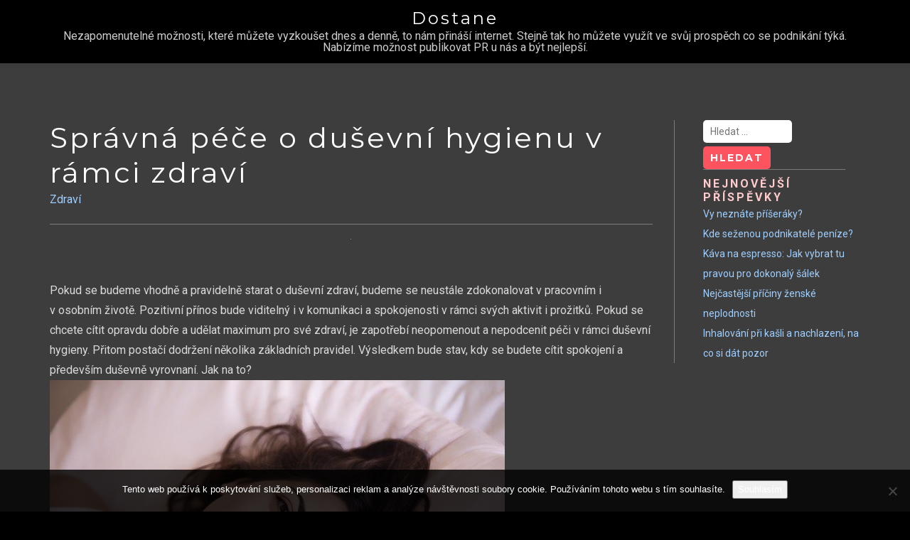

--- FILE ---
content_type: text/html; charset=UTF-8
request_url: https://www.dostane.cz/spravna-pece-o-dusevni-hygienu-v-ramci-zdravi/
body_size: 11735
content:
<!DOCTYPE html>
<html lang="cs" class="no-js">
<head>
<meta charset="UTF-8">
<meta name="viewport" content="width=device-width, initial-scale=1">
<link rel="profile" href="http://gmpg.org/xfn/11">
<link rel="pingback" href="https://www.dostane.cz/xmlrpc.php">
<meta name='robots' content='index, follow, max-image-preview:large, max-snippet:-1, max-video-preview:-1' />

	<!-- This site is optimized with the Yoast SEO plugin v26.8 - https://yoast.com/product/yoast-seo-wordpress/ -->
	<title>Správná péče o duševní hygienu v rámci zdraví</title>
	<meta name="description" content="Péče o duševní hygienu je velmi importantní. V rámci adekvátní péče je umožněno vhodně odrazit vnější realitu a zároveň zcela přiměřeně se správnou sebedůvěrou. Rovněž pohotově reagovat na veškeré podněty a řešit každodenní i mimořádné úkoly." />
	<link rel="canonical" href="https://www.dostane.cz/spravna-pece-o-dusevni-hygienu-v-ramci-zdravi/" />
	<meta property="og:locale" content="cs_CZ" />
	<meta property="og:type" content="article" />
	<meta property="og:title" content="Správná péče o duševní hygienu v rámci zdraví" />
	<meta property="og:description" content="Péče o duševní hygienu je velmi importantní. V rámci adekvátní péče je umožněno vhodně odrazit vnější realitu a zároveň zcela přiměřeně se správnou sebedůvěrou. Rovněž pohotově reagovat na veškeré podněty a řešit každodenní i mimořádné úkoly." />
	<meta property="og:url" content="https://www.dostane.cz/spravna-pece-o-dusevni-hygienu-v-ramci-zdravi/" />
	<meta property="og:site_name" content="Dostane" />
	<meta property="article:published_time" content="2017-01-31T19:23:54+00:00" />
	<meta property="article:modified_time" content="2023-04-28T22:33:47+00:00" />
	<meta property="og:image" content="https://dostane.cz/wp-content/uploads/img_a306304_w1897_t1517430342.jpg" />
	<meta name="author" content="dostane.cz" />
	<meta name="twitter:card" content="summary_large_image" />
	<meta name="twitter:label1" content="Napsal(a)" />
	<meta name="twitter:data1" content="dostane.cz" />
	<meta name="twitter:label2" content="Odhadovaná doba čtení" />
	<meta name="twitter:data2" content="3 minuty" />
	<!-- / Yoast SEO plugin. -->


<link rel='dns-prefetch' href='//fonts.googleapis.com' />
<style id='wp-img-auto-sizes-contain-inline-css' type='text/css'>
img:is([sizes=auto i],[sizes^="auto," i]){contain-intrinsic-size:3000px 1500px}
/*# sourceURL=wp-img-auto-sizes-contain-inline-css */
</style>
<style id='wp-block-library-inline-css' type='text/css'>
:root{--wp-block-synced-color:#7a00df;--wp-block-synced-color--rgb:122,0,223;--wp-bound-block-color:var(--wp-block-synced-color);--wp-editor-canvas-background:#ddd;--wp-admin-theme-color:#007cba;--wp-admin-theme-color--rgb:0,124,186;--wp-admin-theme-color-darker-10:#006ba1;--wp-admin-theme-color-darker-10--rgb:0,107,160.5;--wp-admin-theme-color-darker-20:#005a87;--wp-admin-theme-color-darker-20--rgb:0,90,135;--wp-admin-border-width-focus:2px}@media (min-resolution:192dpi){:root{--wp-admin-border-width-focus:1.5px}}.wp-element-button{cursor:pointer}:root .has-very-light-gray-background-color{background-color:#eee}:root .has-very-dark-gray-background-color{background-color:#313131}:root .has-very-light-gray-color{color:#eee}:root .has-very-dark-gray-color{color:#313131}:root .has-vivid-green-cyan-to-vivid-cyan-blue-gradient-background{background:linear-gradient(135deg,#00d084,#0693e3)}:root .has-purple-crush-gradient-background{background:linear-gradient(135deg,#34e2e4,#4721fb 50%,#ab1dfe)}:root .has-hazy-dawn-gradient-background{background:linear-gradient(135deg,#faaca8,#dad0ec)}:root .has-subdued-olive-gradient-background{background:linear-gradient(135deg,#fafae1,#67a671)}:root .has-atomic-cream-gradient-background{background:linear-gradient(135deg,#fdd79a,#004a59)}:root .has-nightshade-gradient-background{background:linear-gradient(135deg,#330968,#31cdcf)}:root .has-midnight-gradient-background{background:linear-gradient(135deg,#020381,#2874fc)}:root{--wp--preset--font-size--normal:16px;--wp--preset--font-size--huge:42px}.has-regular-font-size{font-size:1em}.has-larger-font-size{font-size:2.625em}.has-normal-font-size{font-size:var(--wp--preset--font-size--normal)}.has-huge-font-size{font-size:var(--wp--preset--font-size--huge)}.has-text-align-center{text-align:center}.has-text-align-left{text-align:left}.has-text-align-right{text-align:right}.has-fit-text{white-space:nowrap!important}#end-resizable-editor-section{display:none}.aligncenter{clear:both}.items-justified-left{justify-content:flex-start}.items-justified-center{justify-content:center}.items-justified-right{justify-content:flex-end}.items-justified-space-between{justify-content:space-between}.screen-reader-text{border:0;clip-path:inset(50%);height:1px;margin:-1px;overflow:hidden;padding:0;position:absolute;width:1px;word-wrap:normal!important}.screen-reader-text:focus{background-color:#ddd;clip-path:none;color:#444;display:block;font-size:1em;height:auto;left:5px;line-height:normal;padding:15px 23px 14px;text-decoration:none;top:5px;width:auto;z-index:100000}html :where(.has-border-color){border-style:solid}html :where([style*=border-top-color]){border-top-style:solid}html :where([style*=border-right-color]){border-right-style:solid}html :where([style*=border-bottom-color]){border-bottom-style:solid}html :where([style*=border-left-color]){border-left-style:solid}html :where([style*=border-width]){border-style:solid}html :where([style*=border-top-width]){border-top-style:solid}html :where([style*=border-right-width]){border-right-style:solid}html :where([style*=border-bottom-width]){border-bottom-style:solid}html :where([style*=border-left-width]){border-left-style:solid}html :where(img[class*=wp-image-]){height:auto;max-width:100%}:where(figure){margin:0 0 1em}html :where(.is-position-sticky){--wp-admin--admin-bar--position-offset:var(--wp-admin--admin-bar--height,0px)}@media screen and (max-width:600px){html :where(.is-position-sticky){--wp-admin--admin-bar--position-offset:0px}}

/*# sourceURL=wp-block-library-inline-css */
</style><style id='global-styles-inline-css' type='text/css'>
:root{--wp--preset--aspect-ratio--square: 1;--wp--preset--aspect-ratio--4-3: 4/3;--wp--preset--aspect-ratio--3-4: 3/4;--wp--preset--aspect-ratio--3-2: 3/2;--wp--preset--aspect-ratio--2-3: 2/3;--wp--preset--aspect-ratio--16-9: 16/9;--wp--preset--aspect-ratio--9-16: 9/16;--wp--preset--color--black: #000000;--wp--preset--color--cyan-bluish-gray: #abb8c3;--wp--preset--color--white: #ffffff;--wp--preset--color--pale-pink: #f78da7;--wp--preset--color--vivid-red: #cf2e2e;--wp--preset--color--luminous-vivid-orange: #ff6900;--wp--preset--color--luminous-vivid-amber: #fcb900;--wp--preset--color--light-green-cyan: #7bdcb5;--wp--preset--color--vivid-green-cyan: #00d084;--wp--preset--color--pale-cyan-blue: #8ed1fc;--wp--preset--color--vivid-cyan-blue: #0693e3;--wp--preset--color--vivid-purple: #9b51e0;--wp--preset--gradient--vivid-cyan-blue-to-vivid-purple: linear-gradient(135deg,rgb(6,147,227) 0%,rgb(155,81,224) 100%);--wp--preset--gradient--light-green-cyan-to-vivid-green-cyan: linear-gradient(135deg,rgb(122,220,180) 0%,rgb(0,208,130) 100%);--wp--preset--gradient--luminous-vivid-amber-to-luminous-vivid-orange: linear-gradient(135deg,rgb(252,185,0) 0%,rgb(255,105,0) 100%);--wp--preset--gradient--luminous-vivid-orange-to-vivid-red: linear-gradient(135deg,rgb(255,105,0) 0%,rgb(207,46,46) 100%);--wp--preset--gradient--very-light-gray-to-cyan-bluish-gray: linear-gradient(135deg,rgb(238,238,238) 0%,rgb(169,184,195) 100%);--wp--preset--gradient--cool-to-warm-spectrum: linear-gradient(135deg,rgb(74,234,220) 0%,rgb(151,120,209) 20%,rgb(207,42,186) 40%,rgb(238,44,130) 60%,rgb(251,105,98) 80%,rgb(254,248,76) 100%);--wp--preset--gradient--blush-light-purple: linear-gradient(135deg,rgb(255,206,236) 0%,rgb(152,150,240) 100%);--wp--preset--gradient--blush-bordeaux: linear-gradient(135deg,rgb(254,205,165) 0%,rgb(254,45,45) 50%,rgb(107,0,62) 100%);--wp--preset--gradient--luminous-dusk: linear-gradient(135deg,rgb(255,203,112) 0%,rgb(199,81,192) 50%,rgb(65,88,208) 100%);--wp--preset--gradient--pale-ocean: linear-gradient(135deg,rgb(255,245,203) 0%,rgb(182,227,212) 50%,rgb(51,167,181) 100%);--wp--preset--gradient--electric-grass: linear-gradient(135deg,rgb(202,248,128) 0%,rgb(113,206,126) 100%);--wp--preset--gradient--midnight: linear-gradient(135deg,rgb(2,3,129) 0%,rgb(40,116,252) 100%);--wp--preset--font-size--small: 13px;--wp--preset--font-size--medium: 20px;--wp--preset--font-size--large: 36px;--wp--preset--font-size--x-large: 42px;--wp--preset--spacing--20: 0.44rem;--wp--preset--spacing--30: 0.67rem;--wp--preset--spacing--40: 1rem;--wp--preset--spacing--50: 1.5rem;--wp--preset--spacing--60: 2.25rem;--wp--preset--spacing--70: 3.38rem;--wp--preset--spacing--80: 5.06rem;--wp--preset--shadow--natural: 6px 6px 9px rgba(0, 0, 0, 0.2);--wp--preset--shadow--deep: 12px 12px 50px rgba(0, 0, 0, 0.4);--wp--preset--shadow--sharp: 6px 6px 0px rgba(0, 0, 0, 0.2);--wp--preset--shadow--outlined: 6px 6px 0px -3px rgb(255, 255, 255), 6px 6px rgb(0, 0, 0);--wp--preset--shadow--crisp: 6px 6px 0px rgb(0, 0, 0);}:where(.is-layout-flex){gap: 0.5em;}:where(.is-layout-grid){gap: 0.5em;}body .is-layout-flex{display: flex;}.is-layout-flex{flex-wrap: wrap;align-items: center;}.is-layout-flex > :is(*, div){margin: 0;}body .is-layout-grid{display: grid;}.is-layout-grid > :is(*, div){margin: 0;}:where(.wp-block-columns.is-layout-flex){gap: 2em;}:where(.wp-block-columns.is-layout-grid){gap: 2em;}:where(.wp-block-post-template.is-layout-flex){gap: 1.25em;}:where(.wp-block-post-template.is-layout-grid){gap: 1.25em;}.has-black-color{color: var(--wp--preset--color--black) !important;}.has-cyan-bluish-gray-color{color: var(--wp--preset--color--cyan-bluish-gray) !important;}.has-white-color{color: var(--wp--preset--color--white) !important;}.has-pale-pink-color{color: var(--wp--preset--color--pale-pink) !important;}.has-vivid-red-color{color: var(--wp--preset--color--vivid-red) !important;}.has-luminous-vivid-orange-color{color: var(--wp--preset--color--luminous-vivid-orange) !important;}.has-luminous-vivid-amber-color{color: var(--wp--preset--color--luminous-vivid-amber) !important;}.has-light-green-cyan-color{color: var(--wp--preset--color--light-green-cyan) !important;}.has-vivid-green-cyan-color{color: var(--wp--preset--color--vivid-green-cyan) !important;}.has-pale-cyan-blue-color{color: var(--wp--preset--color--pale-cyan-blue) !important;}.has-vivid-cyan-blue-color{color: var(--wp--preset--color--vivid-cyan-blue) !important;}.has-vivid-purple-color{color: var(--wp--preset--color--vivid-purple) !important;}.has-black-background-color{background-color: var(--wp--preset--color--black) !important;}.has-cyan-bluish-gray-background-color{background-color: var(--wp--preset--color--cyan-bluish-gray) !important;}.has-white-background-color{background-color: var(--wp--preset--color--white) !important;}.has-pale-pink-background-color{background-color: var(--wp--preset--color--pale-pink) !important;}.has-vivid-red-background-color{background-color: var(--wp--preset--color--vivid-red) !important;}.has-luminous-vivid-orange-background-color{background-color: var(--wp--preset--color--luminous-vivid-orange) !important;}.has-luminous-vivid-amber-background-color{background-color: var(--wp--preset--color--luminous-vivid-amber) !important;}.has-light-green-cyan-background-color{background-color: var(--wp--preset--color--light-green-cyan) !important;}.has-vivid-green-cyan-background-color{background-color: var(--wp--preset--color--vivid-green-cyan) !important;}.has-pale-cyan-blue-background-color{background-color: var(--wp--preset--color--pale-cyan-blue) !important;}.has-vivid-cyan-blue-background-color{background-color: var(--wp--preset--color--vivid-cyan-blue) !important;}.has-vivid-purple-background-color{background-color: var(--wp--preset--color--vivid-purple) !important;}.has-black-border-color{border-color: var(--wp--preset--color--black) !important;}.has-cyan-bluish-gray-border-color{border-color: var(--wp--preset--color--cyan-bluish-gray) !important;}.has-white-border-color{border-color: var(--wp--preset--color--white) !important;}.has-pale-pink-border-color{border-color: var(--wp--preset--color--pale-pink) !important;}.has-vivid-red-border-color{border-color: var(--wp--preset--color--vivid-red) !important;}.has-luminous-vivid-orange-border-color{border-color: var(--wp--preset--color--luminous-vivid-orange) !important;}.has-luminous-vivid-amber-border-color{border-color: var(--wp--preset--color--luminous-vivid-amber) !important;}.has-light-green-cyan-border-color{border-color: var(--wp--preset--color--light-green-cyan) !important;}.has-vivid-green-cyan-border-color{border-color: var(--wp--preset--color--vivid-green-cyan) !important;}.has-pale-cyan-blue-border-color{border-color: var(--wp--preset--color--pale-cyan-blue) !important;}.has-vivid-cyan-blue-border-color{border-color: var(--wp--preset--color--vivid-cyan-blue) !important;}.has-vivid-purple-border-color{border-color: var(--wp--preset--color--vivid-purple) !important;}.has-vivid-cyan-blue-to-vivid-purple-gradient-background{background: var(--wp--preset--gradient--vivid-cyan-blue-to-vivid-purple) !important;}.has-light-green-cyan-to-vivid-green-cyan-gradient-background{background: var(--wp--preset--gradient--light-green-cyan-to-vivid-green-cyan) !important;}.has-luminous-vivid-amber-to-luminous-vivid-orange-gradient-background{background: var(--wp--preset--gradient--luminous-vivid-amber-to-luminous-vivid-orange) !important;}.has-luminous-vivid-orange-to-vivid-red-gradient-background{background: var(--wp--preset--gradient--luminous-vivid-orange-to-vivid-red) !important;}.has-very-light-gray-to-cyan-bluish-gray-gradient-background{background: var(--wp--preset--gradient--very-light-gray-to-cyan-bluish-gray) !important;}.has-cool-to-warm-spectrum-gradient-background{background: var(--wp--preset--gradient--cool-to-warm-spectrum) !important;}.has-blush-light-purple-gradient-background{background: var(--wp--preset--gradient--blush-light-purple) !important;}.has-blush-bordeaux-gradient-background{background: var(--wp--preset--gradient--blush-bordeaux) !important;}.has-luminous-dusk-gradient-background{background: var(--wp--preset--gradient--luminous-dusk) !important;}.has-pale-ocean-gradient-background{background: var(--wp--preset--gradient--pale-ocean) !important;}.has-electric-grass-gradient-background{background: var(--wp--preset--gradient--electric-grass) !important;}.has-midnight-gradient-background{background: var(--wp--preset--gradient--midnight) !important;}.has-small-font-size{font-size: var(--wp--preset--font-size--small) !important;}.has-medium-font-size{font-size: var(--wp--preset--font-size--medium) !important;}.has-large-font-size{font-size: var(--wp--preset--font-size--large) !important;}.has-x-large-font-size{font-size: var(--wp--preset--font-size--x-large) !important;}
/*# sourceURL=global-styles-inline-css */
</style>

<style id='classic-theme-styles-inline-css' type='text/css'>
/*! This file is auto-generated */
.wp-block-button__link{color:#fff;background-color:#32373c;border-radius:9999px;box-shadow:none;text-decoration:none;padding:calc(.667em + 2px) calc(1.333em + 2px);font-size:1.125em}.wp-block-file__button{background:#32373c;color:#fff;text-decoration:none}
/*# sourceURL=/wp-includes/css/classic-themes.min.css */
</style>
<link rel='stylesheet' id='cookie-notice-front-css' href='https://www.dostane.cz/wp-content/plugins/cookie-notice/css/front.min.css?ver=2.5.11' type='text/css' media='all' />
<link rel='stylesheet' id='kk-star-ratings-css' href='https://www.dostane.cz/wp-content/plugins/kk-star-ratings/src/core/public/css/kk-star-ratings.min.css?ver=5.4.10.3' type='text/css' media='all' />
<link rel='stylesheet' id='bootstrap-css' href='https://www.dostane.cz/wp-content/themes/aza-lite/css/bootstrap.min.css?ver=3.3.1' type='text/css' media='all' />
<link rel='stylesheet' id='aza-style-css' href='https://www.dostane.cz/wp-content/themes/aza-lite/style.css?ver=6.9' type='text/css' media='all' />
<link rel='stylesheet' id='aza-google-fonts-css' href='https://fonts.googleapis.com/css?family=Montserrat%3A400%2C700%7CRoboto%3A400%2C700%7CHomemade+Apple&#038;ver=6.9' type='text/css' media='all' />
<link rel='stylesheet' id='font-awesome-css' href='https://www.dostane.cz/wp-content/themes/aza-lite/css/font-awesome/css/font-awesome.min.css?ver=6.9' type='text/css' media='all' />
<script type="text/javascript" src="https://www.dostane.cz/wp-includes/js/jquery/jquery.min.js?ver=3.7.1" id="jquery-core-js"></script>
<script type="text/javascript" src="https://www.dostane.cz/wp-includes/js/jquery/jquery-migrate.min.js?ver=3.4.1" id="jquery-migrate-js"></script>
<link rel="alternate" type="application/ld+json" href="https://www.dostane.cz/spravna-pece-o-dusevni-hygienu-v-ramci-zdravi/?format=application/ld+json" title="Structured Descriptor Document (JSON-LD format)"><script type="application/ld+json" data-source="DataFeed:WordPress" data-schema="2500-post-Default">{"@context":"https:\/\/schema.org\/","@type":"Article","@id":"https:\/\/www.dostane.cz\/spravna-pece-o-dusevni-hygienu-v-ramci-zdravi\/#Article","mainEntityOfPage":"https:\/\/www.dostane.cz\/spravna-pece-o-dusevni-hygienu-v-ramci-zdravi\/","headline":"Spr\u00e1vn\u00e1 p\u00e9\u010de o du\u0161evn\u00ed hygienu v r\u00e1mci zdrav\u00ed","name":"Spr\u00e1vn\u00e1 p\u00e9\u010de o du\u0161evn\u00ed hygienu v r\u00e1mci zdrav\u00ed","description":"P\u00e9\u010de o du\u0161evn\u00ed hygienu je velmi importantn\u00ed. V r\u00e1mci adekv\u00e1tn\u00ed p\u00e9\u010de je umo\u017en\u011bno vhodn\u011b odrazit vn\u011bj\u0161\u00ed realitu a z\u00e1rove\u0148 zcela p\u0159im\u011b\u0159en\u011b se spr\u00e1vnou sebed\u016fv\u011brou. Rovn\u011b\u017e pohotov\u011b reagovat na ve\u0161ker\u00e9 podn\u011bty a \u0159e\u0161it ka\u017edodenn\u00ed i mimo\u0159\u00e1dn\u00e9 \u00fakoly.","datePublished":"2025-02-27","dateModified":"2023-04-29","author":{"@type":"Person","@id":"https:\/\/www.dostane.cz\/author\/devene\/#Person","name":"dostane.cz","url":"https:\/\/www.dostane.cz\/author\/devene\/","identifier":1,"image":{"@type":"ImageObject","@id":"https:\/\/secure.gravatar.com\/avatar\/4a857923b487546550539169ba61d16e7910c692fb61fb4681a6882b9bc918c0?s=96&d=mm&r=g","url":"https:\/\/secure.gravatar.com\/avatar\/4a857923b487546550539169ba61d16e7910c692fb61fb4681a6882b9bc918c0?s=96&d=mm&r=g","height":96,"width":96}},"publisher":{"@type":"Organization","name":"dostane.cz","logo":{"@type":"ImageObject","@id":"\/logo.png","url":"\/logo.png","width":600,"height":60}},"image":{"@type":"ImageObject","@id":"https:\/\/www.dostane.cz\/wp-content\/uploads\/img_a306304_w1897_t1517430342.jpg","url":"https:\/\/www.dostane.cz\/wp-content\/uploads\/img_a306304_w1897_t1517430342.jpg","height":0,"width":0},"url":"https:\/\/www.dostane.cz\/spravna-pece-o-dusevni-hygienu-v-ramci-zdravi\/","about":["Zdrav\u00ed"],"wordCount":573,"articleBody":"Pokud se budeme vhodn\u011b a pravideln\u011b starat o du\u0161evn\u00ed zdrav\u00ed, budeme se neust\u00e1le zdokonalovat v\u00a0pracovn\u00edm i v\u00a0osobn\u00edm \u017eivot\u011b. Pozitivn\u00ed p\u0159\u00ednos bude viditeln\u00fd i v\u00a0komunikaci a spokojenosti v\u00a0r\u00e1mci sv\u00fdch aktivit i pro\u017eitk\u016f. Pokud se chcete c\u00edtit opravdu dob\u0159e a ud\u011blat maximum pro sv\u00e9 zdrav\u00ed, je zapot\u0159eb\u00ed neopomenout a nepodcenit p\u00e9\u010di v\u00a0r\u00e1mci du\u0161evn\u00ed hygieny. P\u0159itom posta\u010d\u00ed dodr\u017een\u00ed n\u011bkolika z\u00e1kladn\u00edch pravidel. V\u00fdsledkem bude stav, kdy se budete c\u00edtit spokojen\u00ed a p\u0159edev\u0161\u00edm du\u0161evn\u011b vyrovnan\u00ed. Jak na to?\u00a0Sp\u00e1nek aneb v\u00a0\u010dem spo\u010d\u00edv\u00e1 jeho efektivita\u00a0Sp\u00e1nek je importatn\u00edm elementem v\u00a0r\u00e1mci du\u0161evn\u00ed hygieny. D\u016fle\u017eit\u00fd je kvalitn\u00ed a dostate\u010dn\u00fd odpo\u010dinek. Je vhodn\u00e9 ka\u017ed\u00fd ve\u010der ul\u00e9hat ke sp\u00e1nku ve stejn\u00fd \u010dasov\u00fd interval a rovn\u011b\u017e p\u0159im\u011b\u0159en\u011b unaven\u00ed po fyzick\u00e9 i psychick\u00e9 str\u00e1nce. P\u0159ed sp\u00e1nkem eliminujte \u0159e\u0161en\u00ed v\u00e1\u017en\u00fdch probl\u00e9m\u016f. Tyto v\u011bci je vhodn\u00e9 vy\u0159e\u0161it a zab\u00fdvat se jimi v\u00a0dopoledn\u00edch \u010di odpoledn\u00edch hodin\u00e1ch. I kdy\u017e dne\u0161n\u00ed modern\u00ed doba p\u0159in\u00e1\u0161\u00ed spoustu zm\u011bn, m\u011bjte na pam\u011bti, \u017ee zkr\u00e1tka lo\u017enice by m\u011bla b\u00fdt m\u00edstem pro sp\u00e1nek a kvalitn\u00ed odpo\u010dinek. Sledov\u00e1n\u00ed televize \u010di pr\u00e1ce na po\u010d\u00edta\u010di m\u00e1 negativn\u00ed dopad.\u00a0Moc a s\u00edla zdrav\u00e9 \u017eivotospr\u00e1vy\u00a0Strava do zna\u010dn\u00e9 m\u00edry m\u00e1 vliv na \u010dinnost lidsk\u00e9ho mozku. Je d\u016fle\u017eit\u00e9 do sv\u00e9ho j\u00eddeln\u00ed\u010dku za\u0159adit nejen zdrav\u00e9 potraviny, ale i ty s\u00a0obsahem nenasycen\u00fdch omega 3 mastn\u00fdch kyselin. Maj\u00ed velmi pozitivn\u00ed \u00fa\u010dinek na lidsk\u00fd mozek a jeho funkci. Zcela ide\u00e1ln\u00ed volbou jsou pokrmy z\u00a0ryb a dostate\u010dn\u00e1 konzumace \u010derstv\u00e9 zeleniny. Nejen \u017ee t\u00edmto p\u0159edejdete vzniku du\u0161evn\u00edho onemocn\u011bn\u00ed, ale regulujete z\u00e1rove\u0148 i mo\u017en\u00e9 riziko deprese, schizofrenie apod.\u00a0\u017dijte te\u010f a tady\u00a0Je d\u016fle\u017eit\u00e9 \u017e\u00edt p\u0159\u00edtomnost\u00ed. Nezab\u00fdvat se minulost\u00ed, kterou stejn\u011b nelze ji\u017e ovlivnit ani zm\u011bnit. Zkr\u00e1tka co bylo, to bylo. M\u016f\u017eete se tak v\u00a0p\u0159\u00edtomnosti sna\u017eit eliminovat chyby, kter\u00fdch jste se dopustili v\u00a0minulosti, ale \u017eijte nyn\u00ed. Stejn\u011b tak nen\u00ed \u0159e\u0161en\u00edm up\u00ednat se k\u00a0budoucnosti. V\u0161ak jak pravila Coco Chanel, abychom \u017eili ka\u017ed\u00fd den tak, jako by byl n\u00e1\u0161 posledn\u00ed. U\u017eijte si ka\u017ed\u00fd den, jak je to jen mo\u017en\u00e9. I ka\u017ed\u00e1 mali\u010dkost dok\u00e1\u017ee ud\u011blat v\u0161edn\u00ed den ojedin\u011bl\u00fdm a nezapomenuteln\u00fdm.\u00a0Zm\u011bna je v\u00fdzva\u00a0P\u0159istupujte pozitivn\u011b ke zm\u011bn\u00e1m. Ka\u017ed\u00e1 zm\u011bna je v\u017edy ur\u010ditou v\u00fdzvou. \u010c\u00edm l\u00e9pe budete p\u0159ij\u00edmat a akceptovat zm\u011bny, t\u00edm lep\u0161\u00ed bude i va\u0161e du\u0161evn\u00ed zdrav\u00ed. Jsou zm\u011bny, kter\u00fdm se nelze vyhnout. Pokud je p\u0159ijmete s\u00a0\u00fasm\u011bvem, ud\u011bl\u00e1te tak mnoho pro sv\u00e9 zdrav\u00ed. Stejn\u011b tak nikdy nevyv\u00edjejte \u00fasil\u00ed a snahu do n\u011b\u010deho, co nem\u016f\u017eete zm\u011bnit. Zbyte\u010dn\u011b si t\u00edm \u0161kod\u00edte.\u00a0Nezapom\u00ednejte se m\u00edt r\u00e1di. Velmi z\u00e1sadn\u00ed v\u011bc. Je to velmi d\u016fle\u017eit\u00e9 nejen pro va\u0161e sebev\u011bdom\u00ed, ale i v\u00a0d\u016fv\u011bru v\u00a0sebe a uzn\u00e1n\u00ed vlastn\u00edch hodnot.                                                                                                                                                                                                                                                                                                                                                                                        4.7\/5 - (6 votes)        "}</script>
<script type="application/ld+json" data-source="DataFeed:WordPress" data-schema="Breadcrumb">{"@context":"https:\/\/schema.org\/","@type":"BreadcrumbList","itemListElement":[{"@type":"ListItem","position":1,"name":"Spr\u00e1vn\u00e1 p\u00e9\u010de o du\u0161evn\u00ed hygienu v r\u00e1mci zdrav\u00ed","item":"https:\/\/www.dostane.cz\/spravna-pece-o-dusevni-hygienu-v-ramci-zdravi\/#breadcrumbitem"}]}</script>
<script type="application/ld+json">{
    "@context": "https://schema.org/",
    "@type": "CreativeWorkSeries",
    "name": "Správná péče o duševní hygienu v rámci zdraví",
    "aggregateRating": {
        "@type": "AggregateRating",
        "ratingValue": "4.7",
        "bestRating": "5",
        "ratingCount": "6"
    }
}</script><link rel="icon" type="image/png" href="/wp-content/uploads/fbrfg/favicon-96x96.png" sizes="96x96" />
<link rel="icon" type="image/svg+xml" href="/wp-content/uploads/fbrfg/favicon.svg" />
<link rel="shortcut icon" href="/wp-content/uploads/fbrfg/favicon.ico" />
<link rel="apple-touch-icon" sizes="180x180" href="/wp-content/uploads/fbrfg/apple-touch-icon.png" />
<link rel="manifest" href="/wp-content/uploads/fbrfg/site.webmanifest" /><style>

						body.home.page { background-image: url(); }

						.loader-section, .sk-folding-cube .sk-cube:before { background-color:#333333; }

						#loader .sk-rotating-plane, #loader .sk-child, #loader .sk-cube, #loader .spinner > div { background-color:#fc535f; }

						.sticky-navigation-open .sticky-navigation { background-color: rgba(0, 0, 0, 0.75); }

						section#contact { background-color: rgba(0, 0, 0, 0.75); }


						.header-image { background-color: rgba(0, 0, 0, 0.25); }

						.first-header-button { background-color: #3399df; color:#ffffff; }

						.second-header-button { background-color: #fc535f; color:#ffffff; }

						#parallax .parallax-background { background-image: url( https://www.dostane.cz/wp-content/themes/aza-lite/images/parallax-background.jpg); }

						#parallax .parallax-layer-1 { background-image: url( https://www.dostane.cz/wp-content/themes/aza-lite/images/parallax-layer1.png); }

						#parallax .parallax-layer-2 { background-image: url( https://www.dostane.cz/wp-content/themes/aza-lite/images/parallax-layer2.png); }

						#ribbon { background-color: rgba(0, 69, 97, 0.35); }

						#ribbon h3 { color: #ffffff; }

						#ribbon button { color: #ffffff; background-color: #fc535f; }


					</style></head>

<body class="wp-singular post-template-default single single-post postid-2500 single-format-standard wp-theme-aza-lite cookies-not-set">


    <div id="loader-wrapper">
        <div id="loader">

                          <div class="sk-folding-cube">
                    <div class="sk-cube1 sk-cube"></div>
                    <div class="sk-cube2 sk-cube"></div>
                    <div class="sk-cube4 sk-cube"></div>
                    <div class="sk-cube3 sk-cube"></div>
                </div>
                    </div>
        <div class="loader-section section-left"></div>
        <div class="loader-section section-right"></div>
    </div>

    
	<a class="skip-link screen-reader-text" href="#content">Skip to content</a>

	<!-- =========================
     SECTION: HOME / HEADER
    ============================== -->
	<!--header-->
	<header itemscope itemtype="http://schema.org/WPHeader" id="masthead" role="banner" class="header site-header">

        <!-- COLOR OVER IMAGE -->
        		<div class="overlay-layer-nav sticky-navigation-open">

            <!-- STICKY NAVIGATION -->
            <div class="navbar navbar-inverse navbar-top sticky-navigation appear-on-scroll">
				<!-- CONTAINER -->
                <div class="container">

                    <div class="navbar-header">

                        <!-- LOGO -->

                        <button title='Toggle Menu' aria-controls='menu-main-menu' aria-expanded='false' type="button" class="navbar-toggle menu-toggle" id="menu-toggle" data-toggle="collapse" data-target="#menu-primary">
                            <span class="screen-reader-text">Toggle navigation</span>
                            <span class="icon-bar"></span>
                            <span class="icon-bar"></span>
                            <span class="icon-bar"></span>
                        </button>

						<div class="header-logo-wrap text-header"><h1 id="site-title" class="site-title"><a href="https://www.dostane.cz/" rel="home">Dostane</a></h1><p id="site-description" class="site-description">
Nezapomenutelné možnosti, které můžete vyzkoušet dnes a denně, to nám přináší internet. Stejně tak ho můžete využít ve svůj prospěch co se podnikání týká. Nabízíme možnost publikovat PR u nás a být nejlepší.</p></div>
                    </div>

                    <!-- MENU -->
					<div itemscope itemtype="http://schema.org/SiteNavigationElement" aria-label="Primary Menu" id="menu-primary" class="navbar-collapse collapse">
						<!-- LOGO ON STICKY NAV BAR -->
						<div id="site-header-menu" class="site-header-menu">
							<nav id="site-navigation" class="main-navigation" role="navigation">
														</nav>
						</div>
                    </div>


                </div>
                <!-- /END CONTAINER -->
            </div>
            <!-- /END STICKY NAVIGATION -->

<div class="blog-content-wrapper">
    <div class="container blog-content">
        <div class="row">
            <div class="col-md-9">
                <div id="primary" class="content-area">
                    <main id="main" class="site-main" role="main">
                                                    
<article id="post-2500" class="post-2500 post type-post status-publish format-standard has-post-thumbnail hentry category-zdravi">
	<header class="entry-header">
		<h1 class="entry-title">Správná péče o duševní hygienu v rámci zdraví</h1>
		<div class="entry-meta">
<span class="posted-in entry-terms-categories" itemprop="articleSection">
					<i class="icon-basic-elaboration-folder-check"></i>
				<a href="https://www.dostane.cz/zdravi/" rel="category tag">Zdraví</a>				</span>
			
		</div>
		<!-- .entry-meta -->
	</header>
	<div class="featured-image">
		<img width="1" height="1" src="https://www.dostane.cz/wp-content/uploads/img_a306304_w1897_t1517430342.jpg" class="attachment-large size-large wp-post-image" alt="" decoding="async" />
	</div>
	<!-- .entry-header -->
	<div class="entry-content">
		<p><!DOCTYPE html PUBLIC "-//W3C//DTD HTML 4.0 Transitional//EN" "http://www.w3.org/TR/REC-html40/loose.dtd"><br />
<html><head><meta http-equiv="Content-Type" content="text/html; charset=UTF-8"></head><body></p>
<p>Pokud se budeme vhodně a pravidelně starat o duševní zdraví, budeme se neustále zdokonalovat v pracovním i v osobním životě. Pozitivní přínos bude viditelný i v komunikaci a spokojenosti v rámci svých aktivit i prožitků. Pokud se chcete cítit opravdu dobře a udělat maximum pro své zdraví, je zapotřebí neopomenout a nepodcenit péči v rámci duševní hygieny. Přitom postačí dodržení několika základních pravidel. Výsledkem bude stav, kdy se budete cítit spokojení a především duševně vyrovnaní. Jak na to?<br />
<img decoding="async" alt="vyspaná do růžova" src="https://dostane.cz/wp-content/uploads/img_a306304_w1897_t1517430342.jpg"><br />
 <br />
<u>Spánek aneb v čem spočívá jeho efektivita</u><br />
 <br />
Spánek je importatním elementem v rámci duševní hygieny. Důležitý je kvalitní a dostatečný odpočinek. Je vhodné každý večer uléhat ke spánku ve stejný časový interval a rovněž přiměřeně unavení po fyzické i psychické stránce. Před spánkem eliminujte řešení vážných problémů. Tyto věci je vhodné vyřešit a zabývat se jimi v dopoledních či odpoledních hodinách. I když dnešní moderní doba přináší spoustu změn, mějte na paměti, že zkrátka ložnice by měla být místem pro spánek a kvalitní odpočinek. Sledování televize či práce na počítači má negativní dopad.<br />
 <img decoding="async" alt="losos a bylinky" src="https://dostane.cz/wp-content/uploads/img_a306304_w1897_t1517430358.jpg"><br />
<u>Moc a síla zdravé životosprávy</u><br />
 <br />
Strava do značné míry má vliv na činnost lidského mozku. Je důležité do svého jídelníčku zařadit nejen zdravé potraviny, ale i ty s obsahem nenasycených omega 3 mastných kyselin. Mají velmi pozitivní účinek na lidský mozek a jeho funkci. Zcela ideální volbou jsou pokrmy z ryb a dostatečná konzumace čerstvé zeleniny. Nejen že tímto předejdete vzniku duševního onemocnění, ale regulujete zároveň i možné riziko deprese, schizofrenie apod.<br />
 <br />
<u>Žijte teď a tady</u><br />
 <br />
Je důležité žít přítomností. Nezabývat se minulostí, kterou stejně nelze již ovlivnit ani změnit. Zkrátka co bylo, to bylo. Můžete se tak v přítomnosti snažit eliminovat chyby, kterých jste se dopustili v minulosti, ale žijte nyní. Stejně tak není řešením upínat se k budoucnosti. Však jak pravila Coco Chanel, abychom žili každý den tak, jako by byl náš poslední. Užijte si každý den, jak je to jen možné. I každá maličkost dokáže udělat všední den ojedinělým a nezapomenutelným.<br />
 <img decoding="async" alt="žijte" src="https://dostane.cz/wp-content/uploads/img_a306304_w1897_t1517430376.png"><br />
<u>Změna je výzva</u><br />
 <br />
Přistupujte pozitivně ke změnám. Každá změna je vždy určitou výzvou. Čím lépe budete přijímat a akceptovat změny, tím lepší bude i vaše duševní zdraví. Jsou změny, kterým se nelze vyhnout. Pokud je přijmete s úsměvem, uděláte tak mnoho pro své zdraví. Stejně tak nikdy nevyvíjejte úsilí a snahu do něčeho, co nemůžete změnit. Zbytečně si tím škodíte.<br />
 <br />
Nezapomínejte se mít rádi. Velmi zásadní věc. Je to velmi důležité nejen pro vaše sebevědomí, ale i v důvěru v sebe a uznání vlastních hodnot.
</p>
<p></body></html></p>


<div class="kk-star-ratings kksr-auto kksr-align-left kksr-valign-bottom"
    data-payload='{&quot;align&quot;:&quot;left&quot;,&quot;id&quot;:&quot;2500&quot;,&quot;slug&quot;:&quot;default&quot;,&quot;valign&quot;:&quot;bottom&quot;,&quot;ignore&quot;:&quot;&quot;,&quot;reference&quot;:&quot;auto&quot;,&quot;class&quot;:&quot;&quot;,&quot;count&quot;:&quot;6&quot;,&quot;legendonly&quot;:&quot;&quot;,&quot;readonly&quot;:&quot;&quot;,&quot;score&quot;:&quot;4.7&quot;,&quot;starsonly&quot;:&quot;&quot;,&quot;best&quot;:&quot;5&quot;,&quot;gap&quot;:&quot;5&quot;,&quot;greet&quot;:&quot;&quot;,&quot;legend&quot;:&quot;4.7\/5 - (6 votes)&quot;,&quot;size&quot;:&quot;20&quot;,&quot;title&quot;:&quot;Správná péče o duševní hygienu v rámci zdraví&quot;,&quot;width&quot;:&quot;115&quot;,&quot;_legend&quot;:&quot;{score}\/{best} - ({count} {votes})&quot;,&quot;font_factor&quot;:&quot;1.25&quot;}'>
            
<div class="kksr-stars">
    
<div class="kksr-stars-inactive">
            <div class="kksr-star" data-star="1" style="padding-right: 5px">
            

<div class="kksr-icon" style="width: 20px; height: 20px;"></div>
        </div>
            <div class="kksr-star" data-star="2" style="padding-right: 5px">
            

<div class="kksr-icon" style="width: 20px; height: 20px;"></div>
        </div>
            <div class="kksr-star" data-star="3" style="padding-right: 5px">
            

<div class="kksr-icon" style="width: 20px; height: 20px;"></div>
        </div>
            <div class="kksr-star" data-star="4" style="padding-right: 5px">
            

<div class="kksr-icon" style="width: 20px; height: 20px;"></div>
        </div>
            <div class="kksr-star" data-star="5" style="padding-right: 5px">
            

<div class="kksr-icon" style="width: 20px; height: 20px;"></div>
        </div>
    </div>
    
<div class="kksr-stars-active" style="width: 115px;">
            <div class="kksr-star" style="padding-right: 5px">
            

<div class="kksr-icon" style="width: 20px; height: 20px;"></div>
        </div>
            <div class="kksr-star" style="padding-right: 5px">
            

<div class="kksr-icon" style="width: 20px; height: 20px;"></div>
        </div>
            <div class="kksr-star" style="padding-right: 5px">
            

<div class="kksr-icon" style="width: 20px; height: 20px;"></div>
        </div>
            <div class="kksr-star" style="padding-right: 5px">
            

<div class="kksr-icon" style="width: 20px; height: 20px;"></div>
        </div>
            <div class="kksr-star" style="padding-right: 5px">
            

<div class="kksr-icon" style="width: 20px; height: 20px;"></div>
        </div>
    </div>
</div>
                

<div class="kksr-legend" style="font-size: 16px;">
            4.7/5 - (6 votes)    </div>
    </div>
			</div><!-- .entry-content -->

	<footer class="entry-footer">
		<span class="cat-links">Posted in <a href="https://www.dostane.cz/zdravi/" rel="category tag">Zdraví</a></span>	</footer><!-- .entry-footer -->
</article><!-- #post-## -->

                                
	<nav class="navigation post-navigation" aria-label="Příspěvky">
		<h2 class="screen-reader-text">Navigace pro příspěvek</h2>
		<div class="nav-links"><div class="nav-previous"><a href="https://www.dostane.cz/milenka-versus-vlastni-zena/" rel="prev">Milenka versus vlastní žena</a></div><div class="nav-next"><a href="https://www.dostane.cz/rymovnik-vas-nenauci-skladat-rymy-ale-muze-vam-pomoci-od-rymy/" rel="next">Rýmovník vás nenaučí skládat rýmy, ale může vám pomoci od rýmy</a></div></div>
	</nav>                                    
                                        
                    </main>
                    <!-- #main -->
                </div>
                <!-- #primary -->
            </div>
            <div class="col-md-3">
            
<div id="secondary" class="widget-area" role="complementary">
	<aside id="search-2" class="widget widget_search"><form role="search" method="get" class="search-form" action="https://www.dostane.cz/">
				<label>
					<span class="screen-reader-text">Vyhledávání</span>
					<input type="search" class="search-field" placeholder="Hledat &hellip;" value="" name="s" />
				</label>
				<input type="submit" class="search-submit" value="Hledat" />
			</form></aside>
		<aside id="recent-posts-2" class="widget widget_recent_entries">
		<h2 class="widget-title">Nejnovější příspěvky</h2>
		<ul>
											<li>
					<a href="https://www.dostane.cz/vy-neznate-priseraky/">Vy neznáte příšeráky?</a>
									</li>
											<li>
					<a href="https://www.dostane.cz/kde-sezenou-podnikatele-penize/">Kde seženou podnikatelé peníze?</a>
									</li>
											<li>
					<a href="https://www.dostane.cz/kava-na-espresso-jak-vybrat-tu-pravou-pro-dokonaly-salek/">​Káva na espresso: Jak vybrat tu pravou pro dokonalý šálek​</a>
									</li>
											<li>
					<a href="https://www.dostane.cz/nejcastejsi-priciny-zenske-neplodnosti/">Nejčastější příčiny ženské neplodnosti</a>
									</li>
											<li>
					<a href="https://www.dostane.cz/inhalovani-pri-kasli-a-nachlazeni-na-co-si-dat-pozor/">Inhalování při kašli a nachlazení, na co si dát pozor</a>
									</li>
					</ul>

		</aside></div><!-- #secondary -->
            </div>
        </div>
    </div>
</div>


</div>
<!-- #content -->


<footer id="colophon" class="site-footer" role="contentinfo">

	<div class="container">
				<div class="row">
			<div class="col-lg-12 text-center">

				<div class="menu"></div>
			</div>
		</div>

		<div class="row footer-widgets">
			<div class="col-md-4">
							</div>

			<div class="col-md-4">
							</div>
			<div class="col-md-4">
							</div>
		</div>
</footer>
<!-- #colophon -->
</div>
<!-- #page -->
</div>
</div>
<script type="speculationrules">
{"prefetch":[{"source":"document","where":{"and":[{"href_matches":"/*"},{"not":{"href_matches":["/wp-*.php","/wp-admin/*","/wp-content/uploads/*","/wp-content/*","/wp-content/plugins/*","/wp-content/themes/aza-lite/*","/*\\?(.+)"]}},{"not":{"selector_matches":"a[rel~=\"nofollow\"]"}},{"not":{"selector_matches":".no-prefetch, .no-prefetch a"}}]},"eagerness":"conservative"}]}
</script>
<script type="text/javascript" id="cookie-notice-front-js-before">
/* <![CDATA[ */
var cnArgs = {"ajaxUrl":"https:\/\/www.dostane.cz\/wp-admin\/admin-ajax.php","nonce":"16f04e8ea9","hideEffect":"fade","position":"bottom","onScroll":true,"onScrollOffset":250,"onClick":false,"cookieName":"cookie_notice_accepted","cookieTime":2592000,"cookieTimeRejected":2592000,"globalCookie":false,"redirection":false,"cache":true,"revokeCookies":false,"revokeCookiesOpt":"automatic"};

//# sourceURL=cookie-notice-front-js-before
/* ]]> */
</script>
<script type="text/javascript" src="https://www.dostane.cz/wp-content/plugins/cookie-notice/js/front.min.js?ver=2.5.11" id="cookie-notice-front-js"></script>
<script type="text/javascript" id="kk-star-ratings-js-extra">
/* <![CDATA[ */
var kk_star_ratings = {"action":"kk-star-ratings","endpoint":"https://www.dostane.cz/wp-admin/admin-ajax.php","nonce":"ddd57183bc"};
//# sourceURL=kk-star-ratings-js-extra
/* ]]> */
</script>
<script type="text/javascript" src="https://www.dostane.cz/wp-content/plugins/kk-star-ratings/src/core/public/js/kk-star-ratings.min.js?ver=5.4.10.3" id="kk-star-ratings-js"></script>
<script type="text/javascript" src="https://www.dostane.cz/wp-content/themes/aza-lite/js/navigation.js?ver=20120206" id="aza-navigation-js"></script>
<script type="text/javascript" src="https://www.dostane.cz/wp-content/themes/aza-lite/js/skip-link-focus-fix.js?ver=20130115" id="aza-skip-link-focus-fix-js"></script>
<script type="text/javascript" src="https://www.dostane.cz/wp-content/themes/aza-lite/js/bootstrap.min.js?ver=3.3.5" id="bootstrap-js"></script>
<script type="text/javascript" id="aza-custom-all-js-extra">
/* <![CDATA[ */
var screenReaderText = {"expand":"\u003Cspan class=\"screen-reader-text\"\u003Eexpand child menu\u003C/span\u003E","collapse":"\u003Cspan class=\"screen-reader-text\"\u003Ecollapse child menu\u003C/span\u003E"};
//# sourceURL=aza-custom-all-js-extra
/* ]]> */
</script>
<script type="text/javascript" src="https://www.dostane.cz/wp-content/themes/aza-lite/js/custom.all.js?ver=2.0.2" id="aza-custom-all-js"></script>
<script type="text/javascript" src="https://www.dostane.cz/wp-content/themes/aza-lite/js/parallax-scroll.js?ver=1.0.0" id="parallax-scroll-js"></script>
<script type="text/javascript" src="https://www.dostane.cz/wp-content/themes/aza-lite/js/script.js?ver=1.0.0" id="aza-script-js"></script>

		<!-- Cookie Notice plugin v2.5.11 by Hu-manity.co https://hu-manity.co/ -->
		<div id="cookie-notice" role="dialog" class="cookie-notice-hidden cookie-revoke-hidden cn-position-bottom" aria-label="Cookie Notice" style="background-color: rgba(0,0,0,0.8);"><div class="cookie-notice-container" style="color: #fff"><span id="cn-notice-text" class="cn-text-container">Tento web používá k poskytování služeb, personalizaci reklam a analýze návštěvnosti soubory cookie. Používáním tohoto webu s tím souhlasíte.</span><span id="cn-notice-buttons" class="cn-buttons-container"><button id="cn-accept-cookie" data-cookie-set="accept" class="cn-set-cookie cn-button cn-button-custom button" aria-label="Souhlasím">Souhlasím</button></span><button type="button" id="cn-close-notice" data-cookie-set="accept" class="cn-close-icon" aria-label="No"></button></div>
			
		</div>
		<!-- / Cookie Notice plugin -->
</body>

</html>


--- FILE ---
content_type: text/html; charset=UTF-8
request_url: https://www.dostane.cz/wp-content/themes/aza-lite/css/font-awesome/css/font-awesome.min.css?ver=6.9
body_size: 12162
content:
<!DOCTYPE html>
<html lang="cs" class="no-js">
<head>
<meta charset="UTF-8">
<meta name="viewport" content="width=device-width, initial-scale=1">
<link rel="profile" href="http://gmpg.org/xfn/11">
<link rel="pingback" href="https://www.dostane.cz/xmlrpc.php">
<meta name='robots' content='index, follow, max-image-preview:large, max-snippet:-1, max-video-preview:-1' />

	<!-- This site is optimized with the Yoast SEO plugin v26.8 - https://yoast.com/product/yoast-seo-wordpress/ -->
	<title>Dostane</title>
	<meta name="description" content="Nezapomenutelné možnosti, které můžete vyzkoušet dnes a denně, to nám přináší internet. Stejně tak ho můžete využít ve svůj prospěch co se podnikání týká. Nabízíme možnost publikovat PR u nás a být nejlepší." />
	<link rel="canonical" href="https://www.dostane.cz/" />
	<link rel="next" href="https://www.dostane.cz/page/2/" />
	<meta property="og:locale" content="cs_CZ" />
	<meta property="og:type" content="website" />
	<meta property="og:title" content="Dostane" />
	<meta property="og:description" content="Nezapomenutelné možnosti, které můžete vyzkoušet dnes a denně, to nám přináší internet. Stejně tak ho můžete využít ve svůj prospěch co se podnikání týká. Nabízíme možnost publikovat PR u nás a být nejlepší." />
	<meta property="og:url" content="https://www.dostane.cz/" />
	<meta property="og:site_name" content="Dostane" />
	<meta name="twitter:card" content="summary_large_image" />
	<!-- / Yoast SEO plugin. -->


<link rel='dns-prefetch' href='//fonts.googleapis.com' />
<style id='wp-img-auto-sizes-contain-inline-css' type='text/css'>
img:is([sizes=auto i],[sizes^="auto," i]){contain-intrinsic-size:3000px 1500px}
/*# sourceURL=wp-img-auto-sizes-contain-inline-css */
</style>
<style id='wp-block-library-inline-css' type='text/css'>
:root{--wp-block-synced-color:#7a00df;--wp-block-synced-color--rgb:122,0,223;--wp-bound-block-color:var(--wp-block-synced-color);--wp-editor-canvas-background:#ddd;--wp-admin-theme-color:#007cba;--wp-admin-theme-color--rgb:0,124,186;--wp-admin-theme-color-darker-10:#006ba1;--wp-admin-theme-color-darker-10--rgb:0,107,160.5;--wp-admin-theme-color-darker-20:#005a87;--wp-admin-theme-color-darker-20--rgb:0,90,135;--wp-admin-border-width-focus:2px}@media (min-resolution:192dpi){:root{--wp-admin-border-width-focus:1.5px}}.wp-element-button{cursor:pointer}:root .has-very-light-gray-background-color{background-color:#eee}:root .has-very-dark-gray-background-color{background-color:#313131}:root .has-very-light-gray-color{color:#eee}:root .has-very-dark-gray-color{color:#313131}:root .has-vivid-green-cyan-to-vivid-cyan-blue-gradient-background{background:linear-gradient(135deg,#00d084,#0693e3)}:root .has-purple-crush-gradient-background{background:linear-gradient(135deg,#34e2e4,#4721fb 50%,#ab1dfe)}:root .has-hazy-dawn-gradient-background{background:linear-gradient(135deg,#faaca8,#dad0ec)}:root .has-subdued-olive-gradient-background{background:linear-gradient(135deg,#fafae1,#67a671)}:root .has-atomic-cream-gradient-background{background:linear-gradient(135deg,#fdd79a,#004a59)}:root .has-nightshade-gradient-background{background:linear-gradient(135deg,#330968,#31cdcf)}:root .has-midnight-gradient-background{background:linear-gradient(135deg,#020381,#2874fc)}:root{--wp--preset--font-size--normal:16px;--wp--preset--font-size--huge:42px}.has-regular-font-size{font-size:1em}.has-larger-font-size{font-size:2.625em}.has-normal-font-size{font-size:var(--wp--preset--font-size--normal)}.has-huge-font-size{font-size:var(--wp--preset--font-size--huge)}.has-text-align-center{text-align:center}.has-text-align-left{text-align:left}.has-text-align-right{text-align:right}.has-fit-text{white-space:nowrap!important}#end-resizable-editor-section{display:none}.aligncenter{clear:both}.items-justified-left{justify-content:flex-start}.items-justified-center{justify-content:center}.items-justified-right{justify-content:flex-end}.items-justified-space-between{justify-content:space-between}.screen-reader-text{border:0;clip-path:inset(50%);height:1px;margin:-1px;overflow:hidden;padding:0;position:absolute;width:1px;word-wrap:normal!important}.screen-reader-text:focus{background-color:#ddd;clip-path:none;color:#444;display:block;font-size:1em;height:auto;left:5px;line-height:normal;padding:15px 23px 14px;text-decoration:none;top:5px;width:auto;z-index:100000}html :where(.has-border-color){border-style:solid}html :where([style*=border-top-color]){border-top-style:solid}html :where([style*=border-right-color]){border-right-style:solid}html :where([style*=border-bottom-color]){border-bottom-style:solid}html :where([style*=border-left-color]){border-left-style:solid}html :where([style*=border-width]){border-style:solid}html :where([style*=border-top-width]){border-top-style:solid}html :where([style*=border-right-width]){border-right-style:solid}html :where([style*=border-bottom-width]){border-bottom-style:solid}html :where([style*=border-left-width]){border-left-style:solid}html :where(img[class*=wp-image-]){height:auto;max-width:100%}:where(figure){margin:0 0 1em}html :where(.is-position-sticky){--wp-admin--admin-bar--position-offset:var(--wp-admin--admin-bar--height,0px)}@media screen and (max-width:600px){html :where(.is-position-sticky){--wp-admin--admin-bar--position-offset:0px}}

/*# sourceURL=wp-block-library-inline-css */
</style><style id='global-styles-inline-css' type='text/css'>
:root{--wp--preset--aspect-ratio--square: 1;--wp--preset--aspect-ratio--4-3: 4/3;--wp--preset--aspect-ratio--3-4: 3/4;--wp--preset--aspect-ratio--3-2: 3/2;--wp--preset--aspect-ratio--2-3: 2/3;--wp--preset--aspect-ratio--16-9: 16/9;--wp--preset--aspect-ratio--9-16: 9/16;--wp--preset--color--black: #000000;--wp--preset--color--cyan-bluish-gray: #abb8c3;--wp--preset--color--white: #ffffff;--wp--preset--color--pale-pink: #f78da7;--wp--preset--color--vivid-red: #cf2e2e;--wp--preset--color--luminous-vivid-orange: #ff6900;--wp--preset--color--luminous-vivid-amber: #fcb900;--wp--preset--color--light-green-cyan: #7bdcb5;--wp--preset--color--vivid-green-cyan: #00d084;--wp--preset--color--pale-cyan-blue: #8ed1fc;--wp--preset--color--vivid-cyan-blue: #0693e3;--wp--preset--color--vivid-purple: #9b51e0;--wp--preset--gradient--vivid-cyan-blue-to-vivid-purple: linear-gradient(135deg,rgb(6,147,227) 0%,rgb(155,81,224) 100%);--wp--preset--gradient--light-green-cyan-to-vivid-green-cyan: linear-gradient(135deg,rgb(122,220,180) 0%,rgb(0,208,130) 100%);--wp--preset--gradient--luminous-vivid-amber-to-luminous-vivid-orange: linear-gradient(135deg,rgb(252,185,0) 0%,rgb(255,105,0) 100%);--wp--preset--gradient--luminous-vivid-orange-to-vivid-red: linear-gradient(135deg,rgb(255,105,0) 0%,rgb(207,46,46) 100%);--wp--preset--gradient--very-light-gray-to-cyan-bluish-gray: linear-gradient(135deg,rgb(238,238,238) 0%,rgb(169,184,195) 100%);--wp--preset--gradient--cool-to-warm-spectrum: linear-gradient(135deg,rgb(74,234,220) 0%,rgb(151,120,209) 20%,rgb(207,42,186) 40%,rgb(238,44,130) 60%,rgb(251,105,98) 80%,rgb(254,248,76) 100%);--wp--preset--gradient--blush-light-purple: linear-gradient(135deg,rgb(255,206,236) 0%,rgb(152,150,240) 100%);--wp--preset--gradient--blush-bordeaux: linear-gradient(135deg,rgb(254,205,165) 0%,rgb(254,45,45) 50%,rgb(107,0,62) 100%);--wp--preset--gradient--luminous-dusk: linear-gradient(135deg,rgb(255,203,112) 0%,rgb(199,81,192) 50%,rgb(65,88,208) 100%);--wp--preset--gradient--pale-ocean: linear-gradient(135deg,rgb(255,245,203) 0%,rgb(182,227,212) 50%,rgb(51,167,181) 100%);--wp--preset--gradient--electric-grass: linear-gradient(135deg,rgb(202,248,128) 0%,rgb(113,206,126) 100%);--wp--preset--gradient--midnight: linear-gradient(135deg,rgb(2,3,129) 0%,rgb(40,116,252) 100%);--wp--preset--font-size--small: 13px;--wp--preset--font-size--medium: 20px;--wp--preset--font-size--large: 36px;--wp--preset--font-size--x-large: 42px;--wp--preset--spacing--20: 0.44rem;--wp--preset--spacing--30: 0.67rem;--wp--preset--spacing--40: 1rem;--wp--preset--spacing--50: 1.5rem;--wp--preset--spacing--60: 2.25rem;--wp--preset--spacing--70: 3.38rem;--wp--preset--spacing--80: 5.06rem;--wp--preset--shadow--natural: 6px 6px 9px rgba(0, 0, 0, 0.2);--wp--preset--shadow--deep: 12px 12px 50px rgba(0, 0, 0, 0.4);--wp--preset--shadow--sharp: 6px 6px 0px rgba(0, 0, 0, 0.2);--wp--preset--shadow--outlined: 6px 6px 0px -3px rgb(255, 255, 255), 6px 6px rgb(0, 0, 0);--wp--preset--shadow--crisp: 6px 6px 0px rgb(0, 0, 0);}:where(.is-layout-flex){gap: 0.5em;}:where(.is-layout-grid){gap: 0.5em;}body .is-layout-flex{display: flex;}.is-layout-flex{flex-wrap: wrap;align-items: center;}.is-layout-flex > :is(*, div){margin: 0;}body .is-layout-grid{display: grid;}.is-layout-grid > :is(*, div){margin: 0;}:where(.wp-block-columns.is-layout-flex){gap: 2em;}:where(.wp-block-columns.is-layout-grid){gap: 2em;}:where(.wp-block-post-template.is-layout-flex){gap: 1.25em;}:where(.wp-block-post-template.is-layout-grid){gap: 1.25em;}.has-black-color{color: var(--wp--preset--color--black) !important;}.has-cyan-bluish-gray-color{color: var(--wp--preset--color--cyan-bluish-gray) !important;}.has-white-color{color: var(--wp--preset--color--white) !important;}.has-pale-pink-color{color: var(--wp--preset--color--pale-pink) !important;}.has-vivid-red-color{color: var(--wp--preset--color--vivid-red) !important;}.has-luminous-vivid-orange-color{color: var(--wp--preset--color--luminous-vivid-orange) !important;}.has-luminous-vivid-amber-color{color: var(--wp--preset--color--luminous-vivid-amber) !important;}.has-light-green-cyan-color{color: var(--wp--preset--color--light-green-cyan) !important;}.has-vivid-green-cyan-color{color: var(--wp--preset--color--vivid-green-cyan) !important;}.has-pale-cyan-blue-color{color: var(--wp--preset--color--pale-cyan-blue) !important;}.has-vivid-cyan-blue-color{color: var(--wp--preset--color--vivid-cyan-blue) !important;}.has-vivid-purple-color{color: var(--wp--preset--color--vivid-purple) !important;}.has-black-background-color{background-color: var(--wp--preset--color--black) !important;}.has-cyan-bluish-gray-background-color{background-color: var(--wp--preset--color--cyan-bluish-gray) !important;}.has-white-background-color{background-color: var(--wp--preset--color--white) !important;}.has-pale-pink-background-color{background-color: var(--wp--preset--color--pale-pink) !important;}.has-vivid-red-background-color{background-color: var(--wp--preset--color--vivid-red) !important;}.has-luminous-vivid-orange-background-color{background-color: var(--wp--preset--color--luminous-vivid-orange) !important;}.has-luminous-vivid-amber-background-color{background-color: var(--wp--preset--color--luminous-vivid-amber) !important;}.has-light-green-cyan-background-color{background-color: var(--wp--preset--color--light-green-cyan) !important;}.has-vivid-green-cyan-background-color{background-color: var(--wp--preset--color--vivid-green-cyan) !important;}.has-pale-cyan-blue-background-color{background-color: var(--wp--preset--color--pale-cyan-blue) !important;}.has-vivid-cyan-blue-background-color{background-color: var(--wp--preset--color--vivid-cyan-blue) !important;}.has-vivid-purple-background-color{background-color: var(--wp--preset--color--vivid-purple) !important;}.has-black-border-color{border-color: var(--wp--preset--color--black) !important;}.has-cyan-bluish-gray-border-color{border-color: var(--wp--preset--color--cyan-bluish-gray) !important;}.has-white-border-color{border-color: var(--wp--preset--color--white) !important;}.has-pale-pink-border-color{border-color: var(--wp--preset--color--pale-pink) !important;}.has-vivid-red-border-color{border-color: var(--wp--preset--color--vivid-red) !important;}.has-luminous-vivid-orange-border-color{border-color: var(--wp--preset--color--luminous-vivid-orange) !important;}.has-luminous-vivid-amber-border-color{border-color: var(--wp--preset--color--luminous-vivid-amber) !important;}.has-light-green-cyan-border-color{border-color: var(--wp--preset--color--light-green-cyan) !important;}.has-vivid-green-cyan-border-color{border-color: var(--wp--preset--color--vivid-green-cyan) !important;}.has-pale-cyan-blue-border-color{border-color: var(--wp--preset--color--pale-cyan-blue) !important;}.has-vivid-cyan-blue-border-color{border-color: var(--wp--preset--color--vivid-cyan-blue) !important;}.has-vivid-purple-border-color{border-color: var(--wp--preset--color--vivid-purple) !important;}.has-vivid-cyan-blue-to-vivid-purple-gradient-background{background: var(--wp--preset--gradient--vivid-cyan-blue-to-vivid-purple) !important;}.has-light-green-cyan-to-vivid-green-cyan-gradient-background{background: var(--wp--preset--gradient--light-green-cyan-to-vivid-green-cyan) !important;}.has-luminous-vivid-amber-to-luminous-vivid-orange-gradient-background{background: var(--wp--preset--gradient--luminous-vivid-amber-to-luminous-vivid-orange) !important;}.has-luminous-vivid-orange-to-vivid-red-gradient-background{background: var(--wp--preset--gradient--luminous-vivid-orange-to-vivid-red) !important;}.has-very-light-gray-to-cyan-bluish-gray-gradient-background{background: var(--wp--preset--gradient--very-light-gray-to-cyan-bluish-gray) !important;}.has-cool-to-warm-spectrum-gradient-background{background: var(--wp--preset--gradient--cool-to-warm-spectrum) !important;}.has-blush-light-purple-gradient-background{background: var(--wp--preset--gradient--blush-light-purple) !important;}.has-blush-bordeaux-gradient-background{background: var(--wp--preset--gradient--blush-bordeaux) !important;}.has-luminous-dusk-gradient-background{background: var(--wp--preset--gradient--luminous-dusk) !important;}.has-pale-ocean-gradient-background{background: var(--wp--preset--gradient--pale-ocean) !important;}.has-electric-grass-gradient-background{background: var(--wp--preset--gradient--electric-grass) !important;}.has-midnight-gradient-background{background: var(--wp--preset--gradient--midnight) !important;}.has-small-font-size{font-size: var(--wp--preset--font-size--small) !important;}.has-medium-font-size{font-size: var(--wp--preset--font-size--medium) !important;}.has-large-font-size{font-size: var(--wp--preset--font-size--large) !important;}.has-x-large-font-size{font-size: var(--wp--preset--font-size--x-large) !important;}
/*# sourceURL=global-styles-inline-css */
</style>

<style id='classic-theme-styles-inline-css' type='text/css'>
/*! This file is auto-generated */
.wp-block-button__link{color:#fff;background-color:#32373c;border-radius:9999px;box-shadow:none;text-decoration:none;padding:calc(.667em + 2px) calc(1.333em + 2px);font-size:1.125em}.wp-block-file__button{background:#32373c;color:#fff;text-decoration:none}
/*# sourceURL=/wp-includes/css/classic-themes.min.css */
</style>
<link rel='stylesheet' id='cookie-notice-front-css' href='https://www.dostane.cz/wp-content/plugins/cookie-notice/css/front.min.css?ver=2.5.11' type='text/css' media='all' />
<link rel='stylesheet' id='kk-star-ratings-css' href='https://www.dostane.cz/wp-content/plugins/kk-star-ratings/src/core/public/css/kk-star-ratings.min.css?ver=5.4.10.3' type='text/css' media='all' />
<link rel='stylesheet' id='bootstrap-css' href='https://www.dostane.cz/wp-content/themes/aza-lite/css/bootstrap.min.css?ver=3.3.1' type='text/css' media='all' />
<link rel='stylesheet' id='aza-style-css' href='https://www.dostane.cz/wp-content/themes/aza-lite/style.css?ver=6.9' type='text/css' media='all' />
<link rel='stylesheet' id='aza-google-fonts-css' href='https://fonts.googleapis.com/css?family=Montserrat%3A400%2C700%7CRoboto%3A400%2C700%7CHomemade+Apple&#038;ver=6.9' type='text/css' media='all' />
<link rel='stylesheet' id='font-awesome-css' href='https://www.dostane.cz/wp-content/themes/aza-lite/css/font-awesome/css/font-awesome.min.css?ver=6.9' type='text/css' media='all' />
<script type="text/javascript" src="https://www.dostane.cz/wp-includes/js/jquery/jquery.min.js?ver=3.7.1" id="jquery-core-js"></script>
<script type="text/javascript" src="https://www.dostane.cz/wp-includes/js/jquery/jquery-migrate.min.js?ver=3.4.1" id="jquery-migrate-js"></script>
<link rel="alternate" type="application/ld+json" href="https://www.dostane.cz/?format=application/ld+json" title="Structured Descriptor Document (JSON-LD format)"><script type="application/ld+json" data-source="DataFeed:WordPress" data-schema="2454-post-Default">{"@context":"https:\/\/schema.org\/","@type":"Blog","@id":"https:\/\/www.dostane.cz#Blog","headline":"Dostane","description":"\nNezapomenuteln\u00e9 mo\u017enosti, kter\u00e9 m\u016f\u017eete vyzkou\u0161et dnes a denn\u011b, to n\u00e1m p\u0159in\u00e1\u0161\u00ed internet. Stejn\u011b tak ho m\u016f\u017eete vyu\u017e\u00edt ve sv\u016fj prosp\u011bch co se podnik\u00e1n\u00ed t\u00fdk\u00e1. Nab\u00edz\u00edme mo\u017enost publikovat PR u n\u00e1s a b\u00fdt nejlep\u0161\u00ed.","url":"https:\/\/www.dostane.cz","hasPart":[{"@type":"Article","@id":"https:\/\/www.dostane.cz\/vy-neznate-priseraky\/","headline":"Vy nezn\u00e1te p\u0159\u00ed\u0161er\u00e1ky?","url":"https:\/\/www.dostane.cz\/vy-neznate-priseraky\/","datePublished":"2025-06-02","dateModified":"2025-06-02","mainEntityOfPage":"https:\/\/www.dostane.cz\/vy-neznate-priseraky\/","author":{"@type":"Person","@id":"https:\/\/www.dostane.cz\/author\/devene\/#Person","name":"dostane.cz","url":"https:\/\/www.dostane.cz\/author\/devene\/","identifier":1,"image":{"@type":"ImageObject","@id":"https:\/\/secure.gravatar.com\/avatar\/4a857923b487546550539169ba61d16e7910c692fb61fb4681a6882b9bc918c0?s=96&d=mm&r=g","url":"https:\/\/secure.gravatar.com\/avatar\/4a857923b487546550539169ba61d16e7910c692fb61fb4681a6882b9bc918c0?s=96&d=mm&r=g","height":96,"width":96}},"publisher":{"@type":"Organization","name":"dostane.cz","logo":{"@type":"ImageObject","@id":"\/logo.png","url":"\/logo.png","width":600,"height":60}},"image":{"@type":"ImageObject","@id":"https:\/\/www.dostane.cz\/wp-content\/uploads\/ksiltovka_MVxr1b.png","url":"https:\/\/www.dostane.cz\/wp-content\/uploads\/ksiltovka_MVxr1b.png","height":0,"width":0},"wordCount":588,"keywords":null},{"@type":"Article","@id":"https:\/\/www.dostane.cz\/kde-sezenou-podnikatele-penize\/","headline":"Kde se\u017eenou podnikatel\u00e9 pen\u00edze?","url":"https:\/\/www.dostane.cz\/kde-sezenou-podnikatele-penize\/","datePublished":"2025-04-15","dateModified":"2025-04-15","mainEntityOfPage":"https:\/\/www.dostane.cz\/kde-sezenou-podnikatele-penize\/","author":{"@type":"Person","@id":"https:\/\/www.dostane.cz\/author\/devene\/#Person","name":"dostane.cz","url":"https:\/\/www.dostane.cz\/author\/devene\/","identifier":1,"image":{"@type":"ImageObject","@id":"https:\/\/secure.gravatar.com\/avatar\/4a857923b487546550539169ba61d16e7910c692fb61fb4681a6882b9bc918c0?s=96&d=mm&r=g","url":"https:\/\/secure.gravatar.com\/avatar\/4a857923b487546550539169ba61d16e7910c692fb61fb4681a6882b9bc918c0?s=96&d=mm&r=g","height":96,"width":96}},"publisher":{"@type":"Organization","name":"dostane.cz","logo":{"@type":"ImageObject","@id":"\/logo.png","url":"\/logo.png","width":600,"height":60}},"image":{"@type":"ImageObject","@id":"https:\/\/www.dostane.cz\/wp-content\/uploads\/ppppppppppppppppppppppppppppp_10_10.jpg","url":"https:\/\/www.dostane.cz\/wp-content\/uploads\/ppppppppppppppppppppppppppppp_10_10.jpg","height":0,"width":0},"wordCount":665,"keywords":null},{"@type":"Article","@id":"https:\/\/www.dostane.cz\/kava-na-espresso-jak-vybrat-tu-pravou-pro-dokonaly-salek\/","headline":"\u200bK\u00e1va na espresso: Jak vybrat tu pravou pro dokonal\u00fd \u0161\u00e1lek\u200b","url":"https:\/\/www.dostane.cz\/kava-na-espresso-jak-vybrat-tu-pravou-pro-dokonaly-salek\/","datePublished":"2025-04-06","dateModified":"2025-04-06","mainEntityOfPage":"https:\/\/www.dostane.cz\/kava-na-espresso-jak-vybrat-tu-pravou-pro-dokonaly-salek\/","author":{"@type":"Person","@id":"https:\/\/www.dostane.cz\/author\/devene\/#Person","name":"dostane.cz","url":"https:\/\/www.dostane.cz\/author\/devene\/","identifier":1,"image":{"@type":"ImageObject","@id":"https:\/\/secure.gravatar.com\/avatar\/4a857923b487546550539169ba61d16e7910c692fb61fb4681a6882b9bc918c0?s=96&d=mm&r=g","url":"https:\/\/secure.gravatar.com\/avatar\/4a857923b487546550539169ba61d16e7910c692fb61fb4681a6882b9bc918c0?s=96&d=mm&r=g","height":96,"width":96}},"publisher":{"@type":"Organization","name":"dostane.cz","logo":{"@type":"ImageObject","@id":"\/logo.png","url":"\/logo.png","width":600,"height":60}},"image":{"@type":"ImageObject","@id":"https:\/\/www.dostane.cz\/wp-content\/uploads\/espresso_kava_yitg0Z.jpg","url":"https:\/\/www.dostane.cz\/wp-content\/uploads\/espresso_kava_yitg0Z.jpg","height":0,"width":0},"wordCount":1034,"keywords":null},{"@type":"Article","@id":"https:\/\/www.dostane.cz\/nejcastejsi-priciny-zenske-neplodnosti\/","headline":"Nej\u010dast\u011bj\u0161\u00ed p\u0159\u00ed\u010diny \u017eensk\u00e9 neplodnosti","url":"https:\/\/www.dostane.cz\/nejcastejsi-priciny-zenske-neplodnosti\/","datePublished":"2025-03-01","dateModified":"2023-04-29","mainEntityOfPage":"https:\/\/www.dostane.cz\/nejcastejsi-priciny-zenske-neplodnosti\/","author":{"@type":"Person","@id":"https:\/\/www.dostane.cz\/author\/devene\/#Person","name":"dostane.cz","url":"https:\/\/www.dostane.cz\/author\/devene\/","identifier":1,"image":{"@type":"ImageObject","@id":"https:\/\/secure.gravatar.com\/avatar\/4a857923b487546550539169ba61d16e7910c692fb61fb4681a6882b9bc918c0?s=96&d=mm&r=g","url":"https:\/\/secure.gravatar.com\/avatar\/4a857923b487546550539169ba61d16e7910c692fb61fb4681a6882b9bc918c0?s=96&d=mm&r=g","height":96,"width":96}},"publisher":{"@type":"Organization","name":"dostane.cz","logo":{"@type":"ImageObject","@id":"\/logo.png","url":"\/logo.png","width":600,"height":60}},"image":{"@type":"ImageObject","@id":"https:\/\/www.dostane.cz\/wp-content\/uploads\/img_a305087_w1897_t1516559838.png","url":"https:\/\/www.dostane.cz\/wp-content\/uploads\/img_a305087_w1897_t1516559838.png","height":0,"width":0},"wordCount":584,"keywords":null},{"@type":"Article","@id":"https:\/\/www.dostane.cz\/inhalovani-pri-kasli-a-nachlazeni-na-co-si-dat-pozor\/","headline":"Inhalov\u00e1n\u00ed p\u0159i ka\u0161li a nachlazen\u00ed, na co si d\u00e1t pozor","url":"https:\/\/www.dostane.cz\/inhalovani-pri-kasli-a-nachlazeni-na-co-si-dat-pozor\/","datePublished":"2025-03-01","dateModified":"2023-04-29","mainEntityOfPage":"https:\/\/www.dostane.cz\/inhalovani-pri-kasli-a-nachlazeni-na-co-si-dat-pozor\/","author":{"@type":"Person","@id":"https:\/\/www.dostane.cz\/author\/devene\/#Person","name":"dostane.cz","url":"https:\/\/www.dostane.cz\/author\/devene\/","identifier":1,"image":{"@type":"ImageObject","@id":"https:\/\/secure.gravatar.com\/avatar\/4a857923b487546550539169ba61d16e7910c692fb61fb4681a6882b9bc918c0?s=96&d=mm&r=g","url":"https:\/\/secure.gravatar.com\/avatar\/4a857923b487546550539169ba61d16e7910c692fb61fb4681a6882b9bc918c0?s=96&d=mm&r=g","height":96,"width":96}},"publisher":{"@type":"Organization","name":"dostane.cz","logo":{"@type":"ImageObject","@id":"\/logo.png","url":"\/logo.png","width":600,"height":60}},"image":{"@type":"ImageObject","@id":"https:\/\/www.dostane.cz\/wp-content\/uploads\/img_a336989_w1897_t1550266093.jpg","url":"https:\/\/www.dostane.cz\/wp-content\/uploads\/img_a336989_w1897_t1550266093.jpg","height":0,"width":0},"wordCount":530,"keywords":null},{"@type":"Article","@id":"https:\/\/www.dostane.cz\/fenomen-facebook\/","headline":"Fenom\u00e9n Facebook","url":"https:\/\/www.dostane.cz\/fenomen-facebook\/","datePublished":"2025-03-01","dateModified":"2023-04-29","mainEntityOfPage":"https:\/\/www.dostane.cz\/fenomen-facebook\/","author":{"@type":"Person","@id":"https:\/\/www.dostane.cz\/author\/devene\/#Person","name":"dostane.cz","url":"https:\/\/www.dostane.cz\/author\/devene\/","identifier":1,"image":{"@type":"ImageObject","@id":"https:\/\/secure.gravatar.com\/avatar\/4a857923b487546550539169ba61d16e7910c692fb61fb4681a6882b9bc918c0?s=96&d=mm&r=g","url":"https:\/\/secure.gravatar.com\/avatar\/4a857923b487546550539169ba61d16e7910c692fb61fb4681a6882b9bc918c0?s=96&d=mm&r=g","height":96,"width":96}},"publisher":{"@type":"Organization","name":"dostane.cz","logo":{"@type":"ImageObject","@id":"\/logo.png","url":"\/logo.png","width":600,"height":60}},"image":{"@type":"ImageObject","@id":"https:\/\/www.dostane.cz\/wp-content\/uploads\/img_a290726_w1897_t1503413455.png","url":"https:\/\/www.dostane.cz\/wp-content\/uploads\/img_a290726_w1897_t1503413455.png","height":0,"width":0},"wordCount":606,"keywords":null},{"@type":"Article","@id":"https:\/\/www.dostane.cz\/ktere-veci-muzi-na-zenach-opravdu-nesnaseji\/","headline":"Kter\u00e9 v\u011bci mu\u017ei na \u017een\u00e1ch opravdu nesn\u00e1\u0161ej\u00ed?","url":"https:\/\/www.dostane.cz\/ktere-veci-muzi-na-zenach-opravdu-nesnaseji\/","datePublished":"2025-02-28","dateModified":"2023-04-29","mainEntityOfPage":"https:\/\/www.dostane.cz\/ktere-veci-muzi-na-zenach-opravdu-nesnaseji\/","author":{"@type":"Person","@id":"https:\/\/www.dostane.cz\/author\/devene\/#Person","name":"dostane.cz","url":"https:\/\/www.dostane.cz\/author\/devene\/","identifier":1,"image":{"@type":"ImageObject","@id":"https:\/\/secure.gravatar.com\/avatar\/4a857923b487546550539169ba61d16e7910c692fb61fb4681a6882b9bc918c0?s=96&d=mm&r=g","url":"https:\/\/secure.gravatar.com\/avatar\/4a857923b487546550539169ba61d16e7910c692fb61fb4681a6882b9bc918c0?s=96&d=mm&r=g","height":96,"width":96}},"publisher":{"@type":"Organization","name":"dostane.cz","logo":{"@type":"ImageObject","@id":"\/logo.png","url":"\/logo.png","width":600,"height":60}},"image":{"@type":"ImageObject","@id":"https:\/\/www.dostane.cz\/wp-content\/uploads\/img_a298566_w1897_t1508871326.jpg","url":"https:\/\/www.dostane.cz\/wp-content\/uploads\/img_a298566_w1897_t1508871326.jpg","height":0,"width":0},"wordCount":611,"keywords":null},{"@type":"Article","@id":"https:\/\/www.dostane.cz\/vek-neni-prekazkou\/","headline":"V\u011bk nen\u00ed p\u0159ek\u00e1\u017ekou","url":"https:\/\/www.dostane.cz\/vek-neni-prekazkou\/","datePublished":"2025-02-28","dateModified":"2023-04-29","mainEntityOfPage":"https:\/\/www.dostane.cz\/vek-neni-prekazkou\/","author":{"@type":"Person","@id":"https:\/\/www.dostane.cz\/author\/devene\/#Person","name":"dostane.cz","url":"https:\/\/www.dostane.cz\/author\/devene\/","identifier":1,"image":{"@type":"ImageObject","@id":"https:\/\/secure.gravatar.com\/avatar\/4a857923b487546550539169ba61d16e7910c692fb61fb4681a6882b9bc918c0?s=96&d=mm&r=g","url":"https:\/\/secure.gravatar.com\/avatar\/4a857923b487546550539169ba61d16e7910c692fb61fb4681a6882b9bc918c0?s=96&d=mm&r=g","height":96,"width":96}},"publisher":{"@type":"Organization","name":"dostane.cz","logo":{"@type":"ImageObject","@id":"\/logo.png","url":"\/logo.png","width":600,"height":60}},"image":{"@type":"ImageObject","@id":"https:\/\/www.dostane.cz\/wp-content\/uploads\/img_a289987_w1897_t1501524265.jpg","url":"https:\/\/www.dostane.cz\/wp-content\/uploads\/img_a289987_w1897_t1501524265.jpg","height":0,"width":0},"wordCount":667,"keywords":null},{"@type":"Article","@id":"https:\/\/www.dostane.cz\/jak-mit-same-jednicky\/","headline":"Jak m\u00edt sam\u00e9 jedni\u010dky","url":"https:\/\/www.dostane.cz\/jak-mit-same-jednicky\/","datePublished":"2025-02-28","dateModified":"2023-04-29","mainEntityOfPage":"https:\/\/www.dostane.cz\/jak-mit-same-jednicky\/","author":{"@type":"Person","@id":"https:\/\/www.dostane.cz\/author\/devene\/#Person","name":"dostane.cz","url":"https:\/\/www.dostane.cz\/author\/devene\/","identifier":1,"image":{"@type":"ImageObject","@id":"https:\/\/secure.gravatar.com\/avatar\/4a857923b487546550539169ba61d16e7910c692fb61fb4681a6882b9bc918c0?s=96&d=mm&r=g","url":"https:\/\/secure.gravatar.com\/avatar\/4a857923b487546550539169ba61d16e7910c692fb61fb4681a6882b9bc918c0?s=96&d=mm&r=g","height":96,"width":96}},"publisher":{"@type":"Organization","name":"dostane.cz","logo":{"@type":"ImageObject","@id":"\/logo.png","url":"\/logo.png","width":600,"height":60}},"image":{"@type":"ImageObject","@id":"https:\/\/www.dostane.cz\/wp-content\/uploads\/img_a294660_w1897_t1506507897.jpg","url":"https:\/\/www.dostane.cz\/wp-content\/uploads\/img_a294660_w1897_t1506507897.jpg","height":0,"width":0},"wordCount":496,"keywords":null},{"@type":"Article","@id":"https:\/\/www.dostane.cz\/nestante-se-zoufalym-podnikatelem\/","headline":"Nesta\u0148te se zoufal\u00fdm podnikatelem","url":"https:\/\/www.dostane.cz\/nestante-se-zoufalym-podnikatelem\/","datePublished":"2025-02-28","dateModified":"2023-04-29","mainEntityOfPage":"https:\/\/www.dostane.cz\/nestante-se-zoufalym-podnikatelem\/","author":{"@type":"Person","@id":"https:\/\/www.dostane.cz\/author\/devene\/#Person","name":"dostane.cz","url":"https:\/\/www.dostane.cz\/author\/devene\/","identifier":1,"image":{"@type":"ImageObject","@id":"https:\/\/secure.gravatar.com\/avatar\/4a857923b487546550539169ba61d16e7910c692fb61fb4681a6882b9bc918c0?s=96&d=mm&r=g","url":"https:\/\/secure.gravatar.com\/avatar\/4a857923b487546550539169ba61d16e7910c692fb61fb4681a6882b9bc918c0?s=96&d=mm&r=g","height":96,"width":96}},"publisher":{"@type":"Organization","name":"dostane.cz","logo":{"@type":"ImageObject","@id":"\/logo.png","url":"\/logo.png","width":600,"height":60}},"image":{"@type":"ImageObject","@id":"https:\/\/www.dostane.cz\/wp-content\/uploads\/img_a287845_w1897_t1498422298.jpg","url":"https:\/\/www.dostane.cz\/wp-content\/uploads\/img_a287845_w1897_t1498422298.jpg","height":0,"width":0},"wordCount":699,"keywords":null}]}</script>
<script type="application/ld+json" data-source="DataFeed:WordPress" data-schema="Website">{"@context":"https:\/\/schema.org","@type":"WebSite","@id":"https:\/\/www.dostane.cz\/#website","name":"Dostane","url":"https:\/\/www.dostane.cz","potentialAction":{"@type":"SearchAction","target":"https:\/\/www.dostane.cz\/?s={search_term_string}","query-input":"required name=search_term_string"}}</script>
<link rel="icon" type="image/png" href="/wp-content/uploads/fbrfg/favicon-96x96.png" sizes="96x96" />
<link rel="icon" type="image/svg+xml" href="/wp-content/uploads/fbrfg/favicon.svg" />
<link rel="shortcut icon" href="/wp-content/uploads/fbrfg/favicon.ico" />
<link rel="apple-touch-icon" sizes="180x180" href="/wp-content/uploads/fbrfg/apple-touch-icon.png" />
<link rel="manifest" href="/wp-content/uploads/fbrfg/site.webmanifest" /><style>

						body.home.page { background-image: url(); }

						.loader-section, .sk-folding-cube .sk-cube:before { background-color:#333333; }

						#loader .sk-rotating-plane, #loader .sk-child, #loader .sk-cube, #loader .spinner > div { background-color:#fc535f; }

						.sticky-navigation-open .sticky-navigation { background-color: rgba(0, 0, 0, 0.75); }

						section#contact { background-color: rgba(0, 0, 0, 0.75); }


						.header-image { background-color: rgba(0, 0, 0, 0.25); }

						.first-header-button { background-color: #3399df; color:#ffffff; }

						.second-header-button { background-color: #fc535f; color:#ffffff; }

						#parallax .parallax-background { background-image: url( https://www.dostane.cz/wp-content/themes/aza-lite/images/parallax-background.jpg); }

						#parallax .parallax-layer-1 { background-image: url( https://www.dostane.cz/wp-content/themes/aza-lite/images/parallax-layer1.png); }

						#parallax .parallax-layer-2 { background-image: url( https://www.dostane.cz/wp-content/themes/aza-lite/images/parallax-layer2.png); }

						#ribbon { background-color: rgba(0, 69, 97, 0.35); }

						#ribbon h3 { color: #ffffff; }

						#ribbon button { color: #ffffff; background-color: #fc535f; }


					</style></head>

<body class="home blog wp-theme-aza-lite cookies-not-set">


    <div id="loader-wrapper">
        <div id="loader">

                          <div class="sk-folding-cube">
                    <div class="sk-cube1 sk-cube"></div>
                    <div class="sk-cube2 sk-cube"></div>
                    <div class="sk-cube4 sk-cube"></div>
                    <div class="sk-cube3 sk-cube"></div>
                </div>
                    </div>
        <div class="loader-section section-left"></div>
        <div class="loader-section section-right"></div>
    </div>

    
	<a class="skip-link screen-reader-text" href="#content">Skip to content</a>

	<!-- =========================
     SECTION: HOME / HEADER
    ============================== -->
	<!--header-->
	<header itemscope itemtype="http://schema.org/WPHeader" id="masthead" role="banner" class="header site-header">

        <!-- COLOR OVER IMAGE -->
        		<div class="overlay-layer-nav sticky-navigation-open">

            <!-- STICKY NAVIGATION -->
            <div class="navbar navbar-inverse navbar-top sticky-navigation appear-on-scroll">
				<!-- CONTAINER -->
                <div class="container">

                    <div class="navbar-header">

                        <!-- LOGO -->

                        <button title='Toggle Menu' aria-controls='menu-main-menu' aria-expanded='false' type="button" class="navbar-toggle menu-toggle" id="menu-toggle" data-toggle="collapse" data-target="#menu-primary">
                            <span class="screen-reader-text">Toggle navigation</span>
                            <span class="icon-bar"></span>
                            <span class="icon-bar"></span>
                            <span class="icon-bar"></span>
                        </button>

						<div class="header-logo-wrap text-header"><h1 id="site-title" class="site-title"><a href="https://www.dostane.cz/" rel="home">Dostane</a></h1><p id="site-description" class="site-description">
Nezapomenutelné možnosti, které můžete vyzkoušet dnes a denně, to nám přináší internet. Stejně tak ho můžete využít ve svůj prospěch co se podnikání týká. Nabízíme možnost publikovat PR u nás a být nejlepší.</p></div>
                    </div>

                    <!-- MENU -->
					<div itemscope itemtype="http://schema.org/SiteNavigationElement" aria-label="Primary Menu" id="menu-primary" class="navbar-collapse collapse">
						<!-- LOGO ON STICKY NAV BAR -->
						<div id="site-header-menu" class="site-header-menu">
							<nav id="site-navigation" class="main-navigation" role="navigation">
														</nav>
						</div>
                    </div>


                </div>
                <!-- /END CONTAINER -->
            </div>
            <!-- /END STICKY NAVIGATION -->

<div class="blog-content-wrapper">
    <div class="container blog-content">
        <div class="row">
            <div id="primary" class="content-area col-md-9">
                <main id="main" class="site-main" role="main">
                    <article itemscope itemprop="blogPosts" itemtype="http://schema.org/BlogPosting" itemtype="http://schema.org/BlogPosting" class="border-top-hover post-2979 post type-post status-publish format-standard has-post-thumbnail hentry category-zbozi" title="Blog post: Vy neznáte příšeráky?">
	<header class="entry-header">

		<h1 class="entry-title" itemprop="headline"><a href="https://www.dostane.cz/vy-neznate-priseraky/" rel="bookmark">Vy neznáte příšeráky?</a></h1>		<div class="colored-line-left"></div>
		<div class="clearfix"></div>

		<div class="aza-post-meta" itemprop="datePublished" datetime="2025-06-02T07:56:39+02:00" title="Pondělí, 2 června, 2025, 7:56 am">
			2 června, 2025		</div>

		<div class="entry-meta list-post-entry-meta">
				
			<span class="posted-in entry-terms-categories" itemprop="articleSection">
					<i class="icon-basic-elaboration-folder-check"></i>
				<a href="https://www.dostane.cz/zbozi/" rel="category tag">Zboží</a>				</span>

			
		</div><!-- .entry-meta -->

		<div class="post-img-wrap">

			<a href="https://www.dostane.cz/vy-neznate-priseraky/" title="Vy neznáte příšeráky?" >

														<picture itemscope itemprop="image">
						<source media="(max-width: 600px)" srcset="https://www.dostane.cz/wp-content/uploads/ksiltovka_MVxr1b.png">
						<img src="https://www.dostane.cz/wp-content/uploads/ksiltovka_MVxr1b.png" alt="Vy neznáte příšeráky?">
					</picture>
					
			</a>

		</div>



	</header><!-- .entry-header -->
	<div itemprop="description" class="entry-content entry-summary">
		<p>O dnešních dětech se říká, že nejraději tráví čas na počítači a okolní svět je moc nezajímá. Není tomu tak vždy. Existují také děti, které jsou nejen šikovné, ale také podnikavé. Představitelkou takové skupiny dětí je sedmiletá Madlenka, která si ve svém věku založila vlastní obchod. Příběh dětského umělce je zajímavý a v současné době [&hellip;]</p>

			</div><!-- .entry-content -->


</article><!-- #post-## -->
<article itemscope itemprop="blogPosts" itemtype="http://schema.org/BlogPosting" itemtype="http://schema.org/BlogPosting" class="border-top-hover post-2996 post type-post status-publish format-standard has-post-thumbnail hentry category-finance" title="Blog post: Kde seženou podnikatelé peníze?">
	<header class="entry-header">

		<h1 class="entry-title" itemprop="headline"><a href="https://www.dostane.cz/kde-sezenou-podnikatele-penize/" rel="bookmark">Kde seženou podnikatelé peníze?</a></h1>		<div class="colored-line-left"></div>
		<div class="clearfix"></div>

		<div class="aza-post-meta" itemprop="datePublished" datetime="2025-04-15T11:23:27+02:00" title="Úterý, 15 dubna, 2025, 11:23 am">
			15 dubna, 2025		</div>

		<div class="entry-meta list-post-entry-meta">
				
			<span class="posted-in entry-terms-categories" itemprop="articleSection">
					<i class="icon-basic-elaboration-folder-check"></i>
				<a href="https://www.dostane.cz/finance/" rel="category tag">Finance</a>				</span>

			
		</div><!-- .entry-meta -->

		<div class="post-img-wrap">

			<a href="https://www.dostane.cz/kde-sezenou-podnikatele-penize/" title="Kde seženou podnikatelé peníze?" >

														<picture itemscope itemprop="image">
						<source media="(max-width: 600px)" srcset="https://www.dostane.cz/wp-content/uploads/ppppppppppppppppppppppppppppp_10_10.jpg">
						<img src="https://www.dostane.cz/wp-content/uploads/ppppppppppppppppppppppppppppp_10_10.jpg" alt="Kde seženou podnikatelé peníze?">
					</picture>
					
			</a>

		</div>



	</header><!-- .entry-header -->
	<div itemprop="description" class="entry-content entry-summary">
		<p>Podnikatelé potřebují peníze stejně jako všichni ostatní lidé. I oni mají vydání související s jejich živobytím, a navíc musí financovat i fungování svých firem, a tak se bez peněz zkrátka nedokážou obejít. A je dobře, když si jich dost vydělávají, když vedou dost úspěšný byznys. https://video.aktualne.cz/byznys/l~1cc84c7868b811e3af700025900fea04/ Úspěchy v podnikání ale nejsou žádnou samozřejmostí. Podnikání je [&hellip;]</p>

			</div><!-- .entry-content -->


</article><!-- #post-## -->
<article itemscope itemprop="blogPosts" itemtype="http://schema.org/BlogPosting" itemtype="http://schema.org/BlogPosting" class="border-top-hover post-2972 post type-post status-publish format-standard has-post-thumbnail hentry category-zbozi" title="Blog post: ​Káva na espresso: Jak vybrat tu pravou pro dokonalý šálek​">
	<header class="entry-header">

		<h1 class="entry-title" itemprop="headline"><a href="https://www.dostane.cz/kava-na-espresso-jak-vybrat-tu-pravou-pro-dokonaly-salek/" rel="bookmark">​Káva na espresso: Jak vybrat tu pravou pro dokonalý šálek​</a></h1>		<div class="colored-line-left"></div>
		<div class="clearfix"></div>

		<div class="aza-post-meta" itemprop="datePublished" datetime="2025-04-06T01:49:40+02:00" title="Neděle, 6 dubna, 2025, 1:49 am">
			6 dubna, 2025		</div>

		<div class="entry-meta list-post-entry-meta">
				
			<span class="posted-in entry-terms-categories" itemprop="articleSection">
					<i class="icon-basic-elaboration-folder-check"></i>
				<a href="https://www.dostane.cz/zbozi/" rel="category tag">Zboží</a>				</span>

			
		</div><!-- .entry-meta -->

		<div class="post-img-wrap">

			<a href="https://www.dostane.cz/kava-na-espresso-jak-vybrat-tu-pravou-pro-dokonaly-salek/" title="​Káva na espresso: Jak vybrat tu pravou pro dokonalý šálek​" >

														<picture itemscope itemprop="image">
						<source media="(max-width: 600px)" srcset="https://www.dostane.cz/wp-content/uploads/espresso_kava_yitg0Z.jpg">
						<img src="https://www.dostane.cz/wp-content/uploads/espresso_kava_yitg0Z.jpg" alt="​Káva na espresso: Jak vybrat tu pravou pro dokonalý šálek​">
					</picture>
					
			</a>

		</div>



	</header><!-- .entry-header -->
	<div itemprop="description" class="entry-content entry-summary">
		<p>Káva na espresso je základem každého kvalitního šálku tohoto oblíbeného nápoje. Správný výběr kávy ovlivňuje nejen chuť, ale i aroma a celkový zážitek z pití espressa. V tomto článku se podíváme na klíčové faktory, které byste měli zvážit při výběru kávy na espresso, a nabídneme tipy, jak dosáhnout nejlepšího výsledku.​ ☕ Typy kávových zrn: Arabica [&hellip;]</p>

			</div><!-- .entry-content -->


</article><!-- #post-## -->
<article itemscope itemprop="blogPosts" itemtype="http://schema.org/BlogPosting" itemtype="http://schema.org/BlogPosting" class="border-top-hover post-2496 post type-post status-publish format-standard has-post-thumbnail hentry category-zdravi" title="Blog post: Nejčastější příčiny ženské neplodnosti">
	<header class="entry-header">

		<h1 class="entry-title" itemprop="headline"><a href="https://www.dostane.cz/nejcastejsi-priciny-zenske-neplodnosti/" rel="bookmark">Nejčastější příčiny ženské neplodnosti</a></h1>		<div class="colored-line-left"></div>
		<div class="clearfix"></div>

		<div class="aza-post-meta" itemprop="datePublished" datetime="2025-03-01T04:14:23+01:00" title="Sobota, 1 března, 2025, 4:14 am">
			1 března, 2025		</div>

		<div class="entry-meta list-post-entry-meta">
				
			<span class="posted-in entry-terms-categories" itemprop="articleSection">
					<i class="icon-basic-elaboration-folder-check"></i>
				<a href="https://www.dostane.cz/zdravi/" rel="category tag">Zdraví</a>				</span>

			
		</div><!-- .entry-meta -->

		<div class="post-img-wrap">

			<a href="https://www.dostane.cz/nejcastejsi-priciny-zenske-neplodnosti/" title="Nejčastější příčiny ženské neplodnosti" >

														<picture itemscope itemprop="image">
						<source media="(max-width: 600px)" srcset="https://www.dostane.cz/wp-content/uploads/img_a305087_w1897_t1516559838.png">
						<img src="https://www.dostane.cz/wp-content/uploads/img_a305087_w1897_t1516559838.png" alt="Nejčastější příčiny ženské neplodnosti">
					</picture>
					
			</a>

		</div>



	</header><!-- .entry-header -->
	<div itemprop="description" class="entry-content entry-summary">
		<p>V České republice je skoro čtvrtina párů neplodných, což v překladu znamená, že ani po roce pravidelných nechráněných styků, se jim nepodařilo počít miminko. Dávno už neplatí, že by vina byla častěji na straně ženy, naopak v současné době je procento neplodných žen stejné jako procento neplodných mužů. U mužů dochází k neustálému snižování množství kvalitních spermií. Příčiny můžeme [&hellip;]</p>

			</div><!-- .entry-content -->


</article><!-- #post-## -->
<article itemscope itemprop="blogPosts" itemtype="http://schema.org/BlogPosting" itemtype="http://schema.org/BlogPosting" class="border-top-hover post-2554 post type-post status-publish format-standard has-post-thumbnail hentry category-zdravi" title="Blog post: Inhalování při kašli a nachlazení, na co si dát pozor">
	<header class="entry-header">

		<h1 class="entry-title" itemprop="headline"><a href="https://www.dostane.cz/inhalovani-pri-kasli-a-nachlazeni-na-co-si-dat-pozor/" rel="bookmark">Inhalování při kašli a nachlazení, na co si dát pozor</a></h1>		<div class="colored-line-left"></div>
		<div class="clearfix"></div>

		<div class="aza-post-meta" itemprop="datePublished" datetime="2025-03-01T03:11:50+01:00" title="Sobota, 1 března, 2025, 3:11 am">
			1 března, 2025		</div>

		<div class="entry-meta list-post-entry-meta">
				
			<span class="posted-in entry-terms-categories" itemprop="articleSection">
					<i class="icon-basic-elaboration-folder-check"></i>
				<a href="https://www.dostane.cz/zdravi/" rel="category tag">Zdraví</a>				</span>

			
		</div><!-- .entry-meta -->

		<div class="post-img-wrap">

			<a href="https://www.dostane.cz/inhalovani-pri-kasli-a-nachlazeni-na-co-si-dat-pozor/" title="Inhalování při kašli a nachlazení, na co si dát pozor" >

														<picture itemscope itemprop="image">
						<source media="(max-width: 600px)" srcset="https://www.dostane.cz/wp-content/uploads/img_a336989_w1897_t1550266093.jpg">
						<img src="https://www.dostane.cz/wp-content/uploads/img_a336989_w1897_t1550266093.jpg" alt="Inhalování při kašli a nachlazení, na co si dát pozor">
					</picture>
					
			</a>

		</div>



	</header><!-- .entry-header -->
	<div itemprop="description" class="entry-content entry-summary">
		<p>Normální inhalace vodní páry je vhodná pouze pro paranazální dutiny a horní dýchací cesty. Na pevný hlen v průduškách, který je obtížné vykašlat, vodní páry nedosáhnou, protože kapky vodních par jsou příliš velké. Zde se doporučuje izotonický nebo hypertonický roztok soli se speciálním zařízením. Jak vdechovat vodní páru Při vdechování vodní páry se uvolní horní [&hellip;]</p>

			</div><!-- .entry-content -->


</article><!-- #post-## -->
<article itemscope itemprop="blogPosts" itemtype="http://schema.org/BlogPosting" itemtype="http://schema.org/BlogPosting" class="border-top-hover post-2462 post type-post status-publish format-standard has-post-thumbnail hentry category-online" title="Blog post: Fenomén Facebook">
	<header class="entry-header">

		<h1 class="entry-title" itemprop="headline"><a href="https://www.dostane.cz/fenomen-facebook/" rel="bookmark">Fenomén Facebook</a></h1>		<div class="colored-line-left"></div>
		<div class="clearfix"></div>

		<div class="aza-post-meta" itemprop="datePublished" datetime="2025-03-01T00:51:04+01:00" title="Sobota, 1 března, 2025, 12:51 am">
			1 března, 2025		</div>

		<div class="entry-meta list-post-entry-meta">
				
			<span class="posted-in entry-terms-categories" itemprop="articleSection">
					<i class="icon-basic-elaboration-folder-check"></i>
				<a href="https://www.dostane.cz/online/" rel="category tag">Online</a>				</span>

			
		</div><!-- .entry-meta -->

		<div class="post-img-wrap">

			<a href="https://www.dostane.cz/fenomen-facebook/" title="Fenomén Facebook" >

														<picture itemscope itemprop="image">
						<source media="(max-width: 600px)" srcset="https://www.dostane.cz/wp-content/uploads/img_a290726_w1897_t1503413455.png">
						<img src="https://www.dostane.cz/wp-content/uploads/img_a290726_w1897_t1503413455.png" alt="Fenomén Facebook">
					</picture>
					
			</a>

		</div>



	</header><!-- .entry-header -->
	<div itemprop="description" class="entry-content entry-summary">
		<p>Facebook byl založen primárně pro udržování lidských vztahů, díky nimž si lidé mohli pomáhat a to už od roku 2004. Proto tuto myšlenku nejprve aplikovali Mark Zuckerberg a Edduard Severin pouze jako možnost lepší komunikace pro studenty Harvardovy university. Tím, že se projekt velice rychle uchytil, došlo během pouhých pár měsíců k rozšíření pro vícero [&hellip;]</p>

			</div><!-- .entry-content -->


</article><!-- #post-## -->
<article itemscope itemprop="blogPosts" itemtype="http://schema.org/BlogPosting" itemtype="http://schema.org/BlogPosting" class="border-top-hover post-2484 post type-post status-publish format-standard has-post-thumbnail hentry category-muzi" title="Blog post: Které věci muži na ženách opravdu nesnášejí?">
	<header class="entry-header">

		<h1 class="entry-title" itemprop="headline"><a href="https://www.dostane.cz/ktere-veci-muzi-na-zenach-opravdu-nesnaseji/" rel="bookmark">Které věci muži na ženách opravdu nesnášejí?</a></h1>		<div class="colored-line-left"></div>
		<div class="clearfix"></div>

		<div class="aza-post-meta" itemprop="datePublished" datetime="2025-02-28T23:44:53+01:00" title="Pátek, 28 února, 2025, 11:44 pm">
			28 února, 2025		</div>

		<div class="entry-meta list-post-entry-meta">
				
			<span class="posted-in entry-terms-categories" itemprop="articleSection">
					<i class="icon-basic-elaboration-folder-check"></i>
				<a href="https://www.dostane.cz/muzi/" rel="category tag">Muži</a>				</span>

			
		</div><!-- .entry-meta -->

		<div class="post-img-wrap">

			<a href="https://www.dostane.cz/ktere-veci-muzi-na-zenach-opravdu-nesnaseji/" title="Které věci muži na ženách opravdu nesnášejí?" >

														<picture itemscope itemprop="image">
						<source media="(max-width: 600px)" srcset="https://www.dostane.cz/wp-content/uploads/img_a298566_w1897_t1508871326.jpg">
						<img src="https://www.dostane.cz/wp-content/uploads/img_a298566_w1897_t1508871326.jpg" alt="Které věci muži na ženách opravdu nesnášejí?">
					</picture>
					
			</a>

		</div>



	</header><!-- .entry-header -->
	<div itemprop="description" class="entry-content entry-summary">
		<p>Co ale mužům na ženách opravdu vadí? 1.      Moc mluvíte!Všechno musíte rozsáhle vysvětlovat a komentovat. To, co byste mohly říct pouze jednou větou, jste schopné komentovat i několik minut. Uvědomte si ale, že mužům stačí jasná instrukce, jasná věta. Omáčku kolem už většina z nás stejně moc nevnímá. 2.      Příliš mnoho otázek.Otázky typu kde jsi byl [&hellip;]</p>

			</div><!-- .entry-content -->


</article><!-- #post-## -->
<article itemscope itemprop="blogPosts" itemtype="http://schema.org/BlogPosting" itemtype="http://schema.org/BlogPosting" class="border-top-hover post-2460 post type-post status-publish format-standard has-post-thumbnail hentry category-vzdelani" title="Blog post: Věk není překážkou">
	<header class="entry-header">

		<h1 class="entry-title" itemprop="headline"><a href="https://www.dostane.cz/vek-neni-prekazkou/" rel="bookmark">Věk není překážkou</a></h1>		<div class="colored-line-left"></div>
		<div class="clearfix"></div>

		<div class="aza-post-meta" itemprop="datePublished" datetime="2025-02-28T21:47:37+01:00" title="Pátek, 28 února, 2025, 9:47 pm">
			28 února, 2025		</div>

		<div class="entry-meta list-post-entry-meta">
				
			<span class="posted-in entry-terms-categories" itemprop="articleSection">
					<i class="icon-basic-elaboration-folder-check"></i>
				<a href="https://www.dostane.cz/vzdelani/" rel="category tag">Vzdělání</a>				</span>

			
		</div><!-- .entry-meta -->

		<div class="post-img-wrap">

			<a href="https://www.dostane.cz/vek-neni-prekazkou/" title="Věk není překážkou" >

														<picture itemscope itemprop="image">
						<source media="(max-width: 600px)" srcset="https://www.dostane.cz/wp-content/uploads/img_a289987_w1897_t1501524265.jpg">
						<img src="https://www.dostane.cz/wp-content/uploads/img_a289987_w1897_t1501524265.jpg" alt="Věk není překážkou">
					</picture>
					
			</a>

		</div>



	</header><!-- .entry-header -->
	<div itemprop="description" class="entry-content entry-summary">
		<p>Jazykové kurzy Další světový jazyk je v dnešní době určitě důležitou součástí pro vzdělávací nebo pracovní proces. Určitě každý z Vás se někdy setkal s cizí řeči, a nevěděl, co proboha to znamená, ať v práci nebo na dovolené. Dnes máme ale spoustu možností jak se další světový jazyk naučit. V našich školách už je [&hellip;]</p>

			</div><!-- .entry-content -->


</article><!-- #post-## -->
<article itemscope itemprop="blogPosts" itemtype="http://schema.org/BlogPosting" itemtype="http://schema.org/BlogPosting" class="border-top-hover post-2468 post type-post status-publish format-standard has-post-thumbnail hentry category-vzdelani" title="Blog post: Jak mít samé jedničky">
	<header class="entry-header">

		<h1 class="entry-title" itemprop="headline"><a href="https://www.dostane.cz/jak-mit-same-jednicky/" rel="bookmark">Jak mít samé jedničky</a></h1>		<div class="colored-line-left"></div>
		<div class="clearfix"></div>

		<div class="aza-post-meta" itemprop="datePublished" datetime="2025-02-28T15:36:20+01:00" title="Pátek, 28 února, 2025, 3:36 pm">
			28 února, 2025		</div>

		<div class="entry-meta list-post-entry-meta">
				
			<span class="posted-in entry-terms-categories" itemprop="articleSection">
					<i class="icon-basic-elaboration-folder-check"></i>
				<a href="https://www.dostane.cz/vzdelani/" rel="category tag">Vzdělání</a>				</span>

			
		</div><!-- .entry-meta -->

		<div class="post-img-wrap">

			<a href="https://www.dostane.cz/jak-mit-same-jednicky/" title="Jak mít samé jedničky" >

														<picture itemscope itemprop="image">
						<source media="(max-width: 600px)" srcset="https://www.dostane.cz/wp-content/uploads/img_a294660_w1897_t1506507897.jpg">
						<img src="https://www.dostane.cz/wp-content/uploads/img_a294660_w1897_t1506507897.jpg" alt="Jak mít samé jedničky">
					</picture>
					
			</a>

		</div>



	</header><!-- .entry-header -->
	<div itemprop="description" class="entry-content entry-summary">
		<p>Samé jedničky jsou pro někoho důkaz inteligence, pro někoho jsou důkazem pilnosti. Ať už se jedná o to či ono, není zdaleka tak těžké těchto výsledků dosáhnout, stačí k tomu kapka motivace a trochu nadání na memorování si informací. Pravidelnost chození do školy Pokud chcete mít samé jedničky, neexistuje, abyste chodili do školy dvakrát týdně. Ve [&hellip;]</p>

			</div><!-- .entry-content -->


</article><!-- #post-## -->
<article itemscope itemprop="blogPosts" itemtype="http://schema.org/BlogPosting" itemtype="http://schema.org/BlogPosting" class="border-top-hover post-2454 post type-post status-publish format-standard has-post-thumbnail hentry category-podnikani" title="Blog post: Nestaňte se zoufalým podnikatelem">
	<header class="entry-header">

		<h1 class="entry-title" itemprop="headline"><a href="https://www.dostane.cz/nestante-se-zoufalym-podnikatelem/" rel="bookmark">Nestaňte se zoufalým podnikatelem</a></h1>		<div class="colored-line-left"></div>
		<div class="clearfix"></div>

		<div class="aza-post-meta" itemprop="datePublished" datetime="2025-02-28T09:59:39+01:00" title="Pátek, 28 února, 2025, 9:59 am">
			28 února, 2025		</div>

		<div class="entry-meta list-post-entry-meta">
				
			<span class="posted-in entry-terms-categories" itemprop="articleSection">
					<i class="icon-basic-elaboration-folder-check"></i>
				<a href="https://www.dostane.cz/podnikani/" rel="category tag">Podnikání</a>				</span>

			
		</div><!-- .entry-meta -->

		<div class="post-img-wrap">

			<a href="https://www.dostane.cz/nestante-se-zoufalym-podnikatelem/" title="Nestaňte se zoufalým podnikatelem" >

														<picture itemscope itemprop="image">
						<source media="(max-width: 600px)" srcset="https://www.dostane.cz/wp-content/uploads/img_a287845_w1897_t1498422298.jpg">
						<img src="https://www.dostane.cz/wp-content/uploads/img_a287845_w1897_t1498422298.jpg" alt="Nestaňte se zoufalým podnikatelem">
					</picture>
					
			</a>

		</div>



	</header><!-- .entry-header -->
	<div itemprop="description" class="entry-content entry-summary">
		<p>Důvody začít podnikatbývají různé. Někdo převzal firmu po rodičích, jiný zkusil prodat své specifické znalosti. Někdo se věnoval při studiu nebo zaměstnání činnosti, která ho baví, a zjistil, že mu to může vydělat na živobytí. Jsou lidé, kteří začali podnikat z nutnosti a zoufalství, například když nemohli dlouhodobě najít pracovní uplatnění. Možná znáte někoho ze [&hellip;]</p>

			</div><!-- .entry-content -->


</article><!-- #post-## -->

	<nav class="navigation posts-navigation" aria-label="Příspěvky">
		<h2 class="screen-reader-text">Navigace pro příspěvky</h2>
		<div class="nav-links"><div class="nav-previous"><a href="https://www.dostane.cz/page/2/" >Starší příspěvky</a></div></div>
	</nav>
                </main><!-- #main -->
            </div><!-- #primary -->

            <div class="col-md-3">
                
<div id="secondary" class="widget-area" role="complementary">
	<aside id="search-2" class="widget widget_search"><form role="search" method="get" class="search-form" action="https://www.dostane.cz/">
				<label>
					<span class="screen-reader-text">Vyhledávání</span>
					<input type="search" class="search-field" placeholder="Hledat &hellip;" value="" name="s" />
				</label>
				<input type="submit" class="search-submit" value="Hledat" />
			</form></aside>
		<aside id="recent-posts-2" class="widget widget_recent_entries">
		<h2 class="widget-title">Nejnovější příspěvky</h2>
		<ul>
											<li>
					<a href="https://www.dostane.cz/vy-neznate-priseraky/">Vy neznáte příšeráky?</a>
									</li>
											<li>
					<a href="https://www.dostane.cz/kde-sezenou-podnikatele-penize/">Kde seženou podnikatelé peníze?</a>
									</li>
											<li>
					<a href="https://www.dostane.cz/kava-na-espresso-jak-vybrat-tu-pravou-pro-dokonaly-salek/">​Káva na espresso: Jak vybrat tu pravou pro dokonalý šálek​</a>
									</li>
											<li>
					<a href="https://www.dostane.cz/nejcastejsi-priciny-zenske-neplodnosti/">Nejčastější příčiny ženské neplodnosti</a>
									</li>
											<li>
					<a href="https://www.dostane.cz/inhalovani-pri-kasli-a-nachlazeni-na-co-si-dat-pozor/">Inhalování při kašli a nachlazení, na co si dát pozor</a>
									</li>
					</ul>

		</aside></div><!-- #secondary -->
            </div>

        </div>
    </div>
</div>


</div>
<!-- #content -->


<footer id="colophon" class="site-footer" role="contentinfo">

	<div class="container">
				<div class="row">
			<div class="col-lg-12 text-center">

				<div class="menu"></div>
			</div>
		</div>

		<div class="row footer-widgets">
			<div class="col-md-4">
							</div>

			<div class="col-md-4">
							</div>
			<div class="col-md-4">
							</div>
		</div>
</footer>
<!-- #colophon -->
</div>
<!-- #page -->
</div>
</div>
<script type="speculationrules">
{"prefetch":[{"source":"document","where":{"and":[{"href_matches":"/*"},{"not":{"href_matches":["/wp-*.php","/wp-admin/*","/wp-content/uploads/*","/wp-content/*","/wp-content/plugins/*","/wp-content/themes/aza-lite/*","/*\\?(.+)"]}},{"not":{"selector_matches":"a[rel~=\"nofollow\"]"}},{"not":{"selector_matches":".no-prefetch, .no-prefetch a"}}]},"eagerness":"conservative"}]}
</script>
<script type="text/javascript" id="cookie-notice-front-js-before">
/* <![CDATA[ */
var cnArgs = {"ajaxUrl":"https:\/\/www.dostane.cz\/wp-admin\/admin-ajax.php","nonce":"16f04e8ea9","hideEffect":"fade","position":"bottom","onScroll":true,"onScrollOffset":250,"onClick":false,"cookieName":"cookie_notice_accepted","cookieTime":2592000,"cookieTimeRejected":2592000,"globalCookie":false,"redirection":false,"cache":true,"revokeCookies":false,"revokeCookiesOpt":"automatic"};

//# sourceURL=cookie-notice-front-js-before
/* ]]> */
</script>
<script type="text/javascript" src="https://www.dostane.cz/wp-content/plugins/cookie-notice/js/front.min.js?ver=2.5.11" id="cookie-notice-front-js"></script>
<script type="text/javascript" id="kk-star-ratings-js-extra">
/* <![CDATA[ */
var kk_star_ratings = {"action":"kk-star-ratings","endpoint":"https://www.dostane.cz/wp-admin/admin-ajax.php","nonce":"ddd57183bc"};
//# sourceURL=kk-star-ratings-js-extra
/* ]]> */
</script>
<script type="text/javascript" src="https://www.dostane.cz/wp-content/plugins/kk-star-ratings/src/core/public/js/kk-star-ratings.min.js?ver=5.4.10.3" id="kk-star-ratings-js"></script>
<script type="text/javascript" src="https://www.dostane.cz/wp-content/themes/aza-lite/js/navigation.js?ver=20120206" id="aza-navigation-js"></script>
<script type="text/javascript" src="https://www.dostane.cz/wp-content/themes/aza-lite/js/skip-link-focus-fix.js?ver=20130115" id="aza-skip-link-focus-fix-js"></script>
<script type="text/javascript" src="https://www.dostane.cz/wp-content/themes/aza-lite/js/bootstrap.min.js?ver=3.3.5" id="bootstrap-js"></script>
<script type="text/javascript" id="aza-custom-all-js-extra">
/* <![CDATA[ */
var screenReaderText = {"expand":"\u003Cspan class=\"screen-reader-text\"\u003Eexpand child menu\u003C/span\u003E","collapse":"\u003Cspan class=\"screen-reader-text\"\u003Ecollapse child menu\u003C/span\u003E"};
//# sourceURL=aza-custom-all-js-extra
/* ]]> */
</script>
<script type="text/javascript" src="https://www.dostane.cz/wp-content/themes/aza-lite/js/custom.all.js?ver=2.0.2" id="aza-custom-all-js"></script>
<script type="text/javascript" src="https://www.dostane.cz/wp-content/themes/aza-lite/js/parallax-scroll.js?ver=1.0.0" id="parallax-scroll-js"></script>
<script type="text/javascript" src="https://www.dostane.cz/wp-content/themes/aza-lite/js/script.js?ver=1.0.0" id="aza-script-js"></script>

		<!-- Cookie Notice plugin v2.5.11 by Hu-manity.co https://hu-manity.co/ -->
		<div id="cookie-notice" role="dialog" class="cookie-notice-hidden cookie-revoke-hidden cn-position-bottom" aria-label="Cookie Notice" style="background-color: rgba(0,0,0,0.8);"><div class="cookie-notice-container" style="color: #fff"><span id="cn-notice-text" class="cn-text-container">Tento web používá k poskytování služeb, personalizaci reklam a analýze návštěvnosti soubory cookie. Používáním tohoto webu s tím souhlasíte.</span><span id="cn-notice-buttons" class="cn-buttons-container"><button id="cn-accept-cookie" data-cookie-set="accept" class="cn-set-cookie cn-button cn-button-custom button" aria-label="Souhlasím">Souhlasím</button></span><button type="button" id="cn-close-notice" data-cookie-set="accept" class="cn-close-icon" aria-label="No"></button></div>
			
		</div>
		<!-- / Cookie Notice plugin -->
</body>

</html>


--- FILE ---
content_type: text/css
request_url: https://www.dostane.cz/wp-content/themes/aza-lite/style.css?ver=6.9
body_size: 9801
content:
/*
Theme Name: AZA Lite
Author: Andrei Băicuș
Author URI: https://profiles.wordpress.org/baicusandrei
Description: AZA Lite is a perfect one-page WordPress theme for small businesses, freelancers and anyone who wishes to build a responsive, one-page, straightforward website in a matter of minutes. This highly customizable WordPress theme strives to give the end-user a really cozy feel and a great experience while carefully delivering important content and information. The fully customizable layered Parallax section is just stunning to look at and can be a great hook for anybody landing on your website. Have a great time using something that was carefully engineered for beautiful minds.
Version: 1.0.9
License: GNU General Public License v2 or later
License URI: http://www.gnu.org/licenses/gpl-2.0.html
Text Domain: aza-lite
Tags: one-column, two-columns, right-sidebar, custom-background, custom-colors, custom-menu, featured-images, front-page-post-form, full-width-template, rtl-language-support, threaded-comments, translation-ready

This theme, like WordPress, is licensed under the GPL.

AZA Lite is based on Underscores http://underscores.me/, (C) 2012-2015 Automattic, Inc.

Normalizing styles have been helped along thanks to the fine work of
Nicolas Gallagher and Jonathan Neal http://necolas.github.com/normalize.css/


1. GLOBAL STYLES (USED IN VARIOUS SECTION OF THE WEBSITE)
	1.0 GENERAL STYLES
	1.1 PRE LOADER
	1.2 ANCHOR
	1.3 MISC FIXES

2. COMPONENTS (ELEMNTS USED IN MANY SECTION)
	2.1 TYPOGRAPHY
	2.2 ELEMENTS
	2.3 ALIGNMENTS
	2.4 BUTTONS
	2.5 BORDER AND LINE
	2.6 SECTION HEADER
	2.7 FORM ELEMENTS

3. SECTION STYLES
	3.1 SECTION: HEADER
	    3.1.1 STICKY NAVIGATION
	    3.1.2 ONLY LOGO
	    3.1.3 INTRO
	3.2 SECTION: COVER
	3.4 PARALLAX
  3.5 RIBBON
	3.6 CLIENTS SECTION
  3.8 BLOG SECTION
  3.9 CONTACT SECTION
  3.10 MAP SECTION
  3.11 SOCIAL RIBBON SECTION
  3.12 SITE FOOTER

4. BLOG PAGE
  4.1 SIDEBAR
  4.2 POST
  4.3 BLOG PAGE

5. RESPONSIVE

6. ACCESSIBILITY

-=============================================================================*/


/* --------------------------------------
=========================================
   1. GLOBAL STYLES
=========================================
-=============================================================================*/


/*=============================================================================--------
   1.0 GENERAL STYLES
-=============================================================================*/

html {
  font-size: 100%;
  font-family: Sans-serif;
  -webkit-text-size-adjust: 100%;
  -ms-text-size-adjust: 100%;
}
body {
  font-family: 'Roboto', sans-serif;
  font-size: 16px;
  line-height: 28px;
  font-weight: 400;
  color: #313131;
  text-align: left;
  overflow-x: hidden !important;
  margin: auto !important;
}

body.blog {
  background-image: none !important;
}

/*=============================================================================--------
   1.1 PRE-LOADER
-=============================================================================*/


/*
Scalable Lines
*/

.spinner {
  margin: 100px auto;
  width: 50px;
  height: 40px;
  text-align: center;
  font-size: 10px;
}
.spinner > div {
  height: 100%;
  width: 6px;
  display: inline-block;
  -webkit-animation: sk-stretchdelay 1.2s infinite ease-in-out;
  animation: sk-stretchdelay 1.2s infinite ease-in-out;
}
.spinner .rect2 {
  -webkit-animation-delay: -1.1s;
  animation-delay: -1.1s;
}
.spinner .rect3 {
  -webkit-animation-delay: -1.0s;
  animation-delay: -1.0s;
}
.spinner .rect4 {
  -webkit-animation-delay: -0.9s;
  animation-delay: -0.9s;
}
.spinner .rect5 {
  -webkit-animation-delay: -0.8s;
  animation-delay: -0.8s;
}
@-webkit-keyframes sk-stretchdelay {
  0%, 40%, 100% {
    -webkit-transform: scaleY(0.4)
  }
  20% {
    -webkit-transform: scaleY(1.0)
  }
}
@keyframes sk-stretchdelay {
  0%, 40%, 100% {
    transform: scaleY(0.4);
    -webkit-transform: scaleY(0.4);
  }
  20% {
    transform: scaleY(1.0);
    -webkit-transform: scaleY(1.0);
  }
}

/*
Folding Cube
*/

.sk-folding-cube {
  margin: 20px auto;
  width: 40px;
  height: 40px;
  position: relative;
  -webkit-transform: rotateZ(45deg);
  transform: rotateZ(45deg);
}
.sk-folding-cube .sk-cube {
  float: left;
  width: 50%;
  height: 50%;
  position: relative;
  -webkit-transform: scale(1.1);
  -ms-transform: scale(1.1);
  transform: scale(1.1);
}
.sk-folding-cube .sk-cube:before {
  content: '';
  position: absolute;
  top: 0;
  left: 0;
  width: 100%;
  height: 100%;
  -webkit-animation: sk-foldCubeAngle 2.4s infinite linear both;
  animation: sk-foldCubeAngle 2.4s infinite linear both;
  -webkit-transform-origin: 100% 100%;
  -ms-transform-origin: 100% 100%;
  transform-origin: 100% 100%;
}
.sk-folding-cube .sk-cube2 {
  -webkit-transform: scale(1.1) rotateZ(90deg);
  transform: scale(1.1) rotateZ(90deg);
}
.sk-folding-cube .sk-cube3 {
  -webkit-transform: scale(1.1) rotateZ(180deg);
  transform: scale(1.1) rotateZ(180deg);
}
.sk-folding-cube .sk-cube4 {
  -webkit-transform: scale(1.1) rotateZ(270deg);
  transform: scale(1.1) rotateZ(270deg);
}
.sk-folding-cube .sk-cube2:before {
  -webkit-animation-delay: 0.3s;
  animation-delay: 0.3s;
}
.sk-folding-cube .sk-cube3:before {
  -webkit-animation-delay: 0.6s;
  animation-delay: 0.6s;
}
.sk-folding-cube .sk-cube4:before {
  -webkit-animation-delay: 0.9s;
  animation-delay: 0.9s;
}
@-webkit-keyframes sk-foldCubeAngle {
  0%, 10% {
    -webkit-transform: perspective(140px) rotateX(-180deg);
    transform: perspective(140px) rotateX(-180deg);
    opacity: 0;
  }
  25%, 75% {
    -webkit-transform: perspective(140px) rotateX(0deg);
    transform: perspective(140px) rotateX(0deg);
    opacity: 1;
  }
  90%, 100% {
    -webkit-transform: perspective(140px) rotateY(180deg);
    transform: perspective(140px) rotateY(180deg);
    opacity: 0;
  }
}
@keyframes sk-foldCubeAngle {
  0%, 10% {
    -webkit-transform: perspective(140px) rotateX(-180deg);
    transform: perspective(140px) rotateX(-180deg);
    opacity: 0;
  }
  25%, 75% {
    -webkit-transform: perspective(140px) rotateX(0deg);
    transform: perspective(140px) rotateX(0deg);
    opacity: 1;
  }
  90%, 100% {
    -webkit-transform: perspective(140px) rotateY(180deg);
    transform: perspective(140px) rotateY(180deg);
    opacity: 0;
  }
}

/*
Rotating Plane
*/

.sk-rotating-plane {
  width: 40px;
  height: 40px;
  margin: 40px auto;
  -webkit-animation: sk-rotatePlane 1.2s infinite ease-in-out;
  animation: sk-rotatePlane 1.2s infinite ease-in-out;
}
@-webkit-keyframes sk-rotatePlane {
  0% {
    -webkit-transform: perspective(120px) rotateX(0deg) rotateY(0deg);
    transform: perspective(120px) rotateX(0deg) rotateY(0deg);
  }
  50% {
    -webkit-transform: perspective(120px) rotateX(-180.1deg) rotateY(0deg);
    transform: perspective(120px) rotateX(-180.1deg) rotateY(0deg);
  }
  100% {
    -webkit-transform: perspective(120px) rotateX(-180deg) rotateY(-179.9deg);
    transform: perspective(120px) rotateX(-180deg) rotateY(-179.9deg);
  }
}
@keyframes sk-rotatePlane {
  0% {
    -webkit-transform: perspective(120px) rotateX(0deg) rotateY(0deg);
    transform: perspective(120px) rotateX(0deg) rotateY(0deg);
  }
  50% {
    -webkit-transform: perspective(120px) rotateX(-180.1deg) rotateY(0deg);
    transform: perspective(120px) rotateX(-180.1deg) rotateY(0deg);
  }
  100% {
    -webkit-transform: perspective(120px) rotateX(-180deg) rotateY(-179.9deg);
    transform: perspective(120px) rotateX(-180deg) rotateY(-179.9deg);
  }
}

/*=================================region LOADER=================================*/

#loader-wrapper {
  position: fixed;
  top: 0;
  left: 0;
  width: 100%;
  height: 100%;
  z-index: 1000;
}
#loader {
  display: block;
  position: relative;
  top: 50%;
  z-index: 1001;
}
.sk-three-bounce {
  margin: 40px auto;
  width: 70px;
  text-align: center;
}
.sk-three-bounce .sk-child {
  width: 18px;
  height: 18px;
  border-radius: 100%;
  display: inline-block;
  -webkit-animation: sk-three-bounce 1.4s ease-in-out 0s infinite both;
  animation: sk-three-bounce 1.4s ease-in-out 0s infinite both;
}
.sk-three-bounce .sk-bounce1 {
  -webkit-animation-delay: -0.32s;
  animation-delay: -0.32s;
}
.sk-three-bounce .sk-bounce2 {
  -webkit-animation-delay: -0.16s;
  animation-delay: -0.16s;
}
.sk-three-bounce .sk-bounce3 {}
@-webkit-keyframes sk-three-bounce {
  0%, 80%, 100% {
    -webkit-transform: scale(0);
    transform: scale(0);
  }
  40% {
    -webkit-transform: scale(1);
    transform: scale(1);
  }
}
@keyframes sk-three-bounce {
  0%, 80%, 100% {
    -webkit-transform: scale(0);
    transform: scale(0);
  }
  40% {
    -webkit-transform: scale(1);
    transform: scale(1);
  }
}
#loader-wrapper .loader-section {
  position: fixed;
  top: 0;
  width: 51%;
  height: 100%;
  z-index: 1000;
  -webkit-transform: translateX(0);
  /* Chrome, Opera 15+, Safari 3.1+ */
  -ms-transform: translateX(0);
  /* IE 9 */
  transform: translateX(0);
  /* Firefox 16+, IE 10+, Opera */
}
#loader-wrapper .loader-section.section-left {
  left: 0;
}
#loader-wrapper .loader-section.section-right {
  right: 0;
}

/* Loaded */

.loaded #loader-wrapper .loader-section.section-left {
  -webkit-transform: translateX(-100%);
  /* Chrome, Opera 15+, Safari 3.1+ */
  -ms-transform: translateX(-100%);
  /* IE 9 */
  transform: translateX(-100%);
  /* Firefox 16+, IE 10+, Opera */
  -webkit-transition: all 0.7s 0.3s cubic-bezier(0.645, 0.045, 0.355, 1.000);
  transition: all 0.7s 0.3s cubic-bezier(0.645, 0.045, 0.355, 1.000);
}
.loaded #loader-wrapper .loader-section.section-right {
  -webkit-transform: translateX(100%);
  /* Chrome, Opera 15+, Safari 3.1+ */
  -ms-transform: translateX(100%);
  /* IE 9 */
  transform: translateX(100%);
  /* Firefox 16+, IE 10+, Opera */
  -webkit-transition: all 0.7s 0.3s cubic-bezier(0.645, 0.045, 0.355, 1.000);
  transition: all 0.7s 0.3s cubic-bezier(0.645, 0.045, 0.355, 1.000);
}
.loaded #loader {
  opacity: 0;
  -webkit-transition: all 0.3s ease-out;
  transition: all 0.3s ease-out;
}
.loaded #loader-wrapper {
  visibility: hidden;
  -webkit-transform: translateY(-100%);
  /* Chrome, Opera 15+, Safari 3.1+ */
  -ms-transform: translateY(-100%);
  /* IE 9 */
  transform: translateY(-100%);
  /* Firefox 16+, IE 10+, Opera */
  -webkit-transition: all 0.3s 1s ease-out;
  transition: all 0.3s 1s ease-out;
}

/* JavaScript Turned Off */

.no-js #loader-wrapper {
  display: none;
}

/*=============================================================================
   1.2 ANCHOR AND BOLD TEXT
=============================================================================*/

a {
  text-decoration: none;
  -webkit-transition: all ease 0.25s;
  transition: all ease 0.25s;
}
a:hover {
  text-decoration: none;
}
a:focus {
  outline: 1px dotted #008ed6;
  text-decoration: none;
}

/*=============================================================================
   1.3 MISC FIXES
=============================================================================*/

.row.no-gutters[class^="col-"], .row.no-gutters[class*=" col-"] {
  padding-right: 0;
  padding-left: 0;
}
.navbar-inverse .navbar-nav > li > a {
  color: inherit;
}
.nav > li > a {
  padding: inherit;
}
.navbar-nav.navbar-right:last-child {
  margin-right: 0;
}
.navbar-inverse .navbar-nav > li > a:focus {
  color: #fc535f;
  outline: 1px solid #008ed6;
  outline-style: dotted;
}
.navbar-inverse .navbar-nav > li.not-active {
  color: #008ed6;
}
.navbar {
  border-radius: 0px;
}
.mailchimp-success, .mailchimp-error, .email-success, .email-error {
  display: none;
  margin-top: 15px;
}
.mailchimp-success span, .mailchimp-error span, .email-success span, .email-error span {
  margin-right: 10px;
}

/*=========================================
   2. COMPONENTS
=========================================*/


/*=============================================================================
   2.1 TYPOGRAPHY
=============================================================================*/


/* HEADINGS */

h1, h2 {
  font-family: 'Cabin', Helvetica Neue, Sans-serif;
  font-weight: 400;
}
h1 {
  color: #ffffff;
  font: 400 45px Montserrat;
  /*    text-transform: uppercase;*/
  margin-top: 80px;
}
h2 {
  font-size: 30px;
  line-height: 34px;
  -ms-word-wrap: break-word;
  word-wrap: break-word;
}
h3 {
  font-size: 24px;
  line-height: 28px;
  -ms-word-wrap: break-word;
  word-wrap: break-word;
}
h4 {
  font-size: 18px;
  line-height: 22px;
  -ms-word-wrap: break-word;
  word-wrap: break-word;
}
h5 {
  font-size: 14px;
  line-height: 18px;
  -ms-word-wrap: break-word;
  word-wrap: break-word;
}
h1.intro {
  font-size: 3.75rem;
  line-height: 5rem;
  text-align: center;
}
h1.single-title {
  font-size: 24px;
  line-height: 28px;
  text-transform: uppercase;
  color: #000;
  margin-top: 0;
}
h1.page-title {
  margin-top: 0;
}
.entry-content h1, .entry-content h2, .entry-content h3, .entry-content h4, .entry-content h5 {
  margin-top: 35px;
  margin-bottom: 20px;
  color: #000;
}

/* BUTTONS */

.standard-button {
  font-weight: 600;
}

/* OTHER TEXTS */

strong, .strong {
  font-weight: 600;
}
.dark-text {
  color: #454545;
}
.transparent-text {
  color: rgba(255, 255, 255, 0.6);
}
.transparent-text-dark {
  color: rgba(49, 49, 49, 0.5);
}
.small-text {
  font-size: 14px;
}
.small-text-medium {
  font-size: 14px;
  font-weight: 600;
}
.uppercase {
  text-transform: uppercase;
}
.line-through {
  text-decoration: line-through;
}
.button-text {
  font-weight: 600;
  text-transform: uppercase;
}
.price .month {
  font-family: 'Open Sans', Helvetica Neue, Sans-serif;
  color: #666666;
  font-size: 16px !important;
}

/*=============================================================================
	2.2 Elements
=============================================================================*/

html {
  box-sizing: border-box;
}
*, *:before, *:after {
  /* Inherit box-sizing to make it easier to change the property for components that leverage other behavior; see http://css-tricks.com/inheriting-box-sizing-probably-slightly-better-best-practice/ */
  box-sizing: inherit;
}
body {
  background-attachment: fixed;
  background-size: cover;
  background-repeat: no-repeat;
  background-color: #000;
  /* Fallback for when there is no custom background color defined. */
}
body.custom-background {
  background-size: cover;
  background-attachment: fixed;
}
.skip-link {
  z-index: 1031!important;
  top: 40px!important;
  text-decoration: none!important;
  color: #008ed6!important;
}
.header {
  background-size: cover;
  background-attachment: fixed;
  background-position: top center;
}
blockquote:before, blockquote:after, q:before, q:after {
  content: "";
}
blockquote, q {
  quotes: "" "";
}
hr {
  background-color: #ccc;
  border: 0;
  height: 1px;
  margin-bottom: 1.5em;
}
ul, ol {
  margin: 0 0 1.5em 0;
  padding-left: 20px;
}
ul {
  list-style: disc;
}
ol {
  list-style: decimal;
}
li > ul, li > ol {
  margin-bottom: 0;
  margin-left: 1.5em;
}
dt {
  font-weight: bold;
}
dd {
  margin: 0 1.5em 1.5em;
}
img {
  -ms-interpolation-mode: bicubic;
  border: 0;
  height: auto;
  max-width: 100%;
  vertical-align: middle;
}
table {
  margin: 0 0 1.5em;
  width: 100%;
}
table, th, td {
  border: 1px solid #eaeaea;
}
th, td {
  padding: 0.4em;
}
.wp-caption {
  margin-bottom: 1.6em;
  max-width: 100%;
}
p {
  margin: 0 0 10px;
}
dfn, cite, em, i {
  font-style: italic;
}
blockquote {
  padding: 15px 20px;
  font-size: 17.5px;
  line-height: 24px;
  margin-bottom: 1.5em;
  font-weight: 300;
}
.entry-content blockquote p {
  font-weight: 300;
  color: #313131;
}
address {
  margin: 0 0 1.5em;
}
pre {
  background: #eee;
  font-family: "Courier 10 Pitch", Courier, monospace;
  font-size: 15px;
  font-size: 0.9375rem;
  line-height: 1.6;
  margin-bottom: 1.6em;
  max-width: 100%;
  overflow: auto;
  padding: 1.6em;
  background: #FAFAFA;
  border: 1px solid #E7E7E7;
}
code, kbd, tt, var {
  font-family: Monaco, Consolas, "Andale Mono", "DejaVu Sans Mono", monospace;
  font-size: 15px;
  font-size: 0.9375rem;
}
abbr, acronym {
  border-bottom: 1px dotted #666;
  cursor: help;
}
mark, ins {
  background: #fff9c0;
  text-decoration: none;
}
big {
  font-size: 125%;
}
*:focus {
  outline: 0 !important;
}

/*=============================================================================
	2.3 ALIGNMENTS
=============================================================================*/

.alignleft {
  display: inline;
  float: left;
  margin-right: 1.5em;
}
.alignright {
  display: inline;
  float: right;
  margin-left: 1.5em;
}
.aligncenter {
  clear: both;
  display: block;
  margin: 0 auto;
}
ul {
  list-style: none;
}
h1 {
  font: 100 40px Montserrat;
  color: #ffffff;
  letter-spacing: 3px;
  margin: 0;
}

h2{
  text-transform: uppercase;
  font: 100 35px Montserrat;
  color: #ffffff;
  letter-spacing: 3px;
  margin: 0;
}

.separator {
  width: 300px;
  height: 1px;
  background-color: #828084;
  margin: 20px auto;
}
.suprascript {
  vertical-align: super;
}
sub {
  bottom: 0px;
  font-size: 50%;
}

/*=============================================================================
   3.1 SECTION: HOME / HEADER
-=============================================================================*/

.aza_only_customizer {
  display: none !important;
}
.whole-video-bg {
  position: fixed;
  z-index: 0;
  top: 0px;
  left: 0px;
  height: 911px;
  width: 1260px;
  opacity: 1;
  overflow: hidden;
}
.whole-page-wrap {
  position: absolute;
  top: 0px;
  left: 0px;
  height: 911px;
  width: 1260px;
  z-index: 1;
}
.header .overlay-layer {
  padding-top: 84px;
  padding-bottom: 195px;
  height: auto;
}
h1.site-title {
  font-size: 1.5rem;
  line-height: 1.5rem;
  margin-bottom: 5px;
  font-family: 'Montserrat';
  font-weight: 500;
}
.site-title a {
  color: #fff;
}
.site-title:hover a {
  color: #fc535f;
}
p.site-description {
  font-size: 1rem;
  line-height: 1rem;
  margin-top: 0;
  color: #ccc;
  margin: 0;
}
.navbar-brand {
  height: auto;
}
.header-logo-wrap {
  text-align: center;
  padding: 4px 10px;
}

/* STICKY NAVIGATION AND LOGO */

#menu-primary {
  float: right;
}
.appear-on-scroll {
  opacity: 0;
}
header .navbar-brand {
  padding: 7px 7px 7px 0;
  height: 70px;
  line-height: 52px;
}
.navbar-brand > img {
  max-height: 56px;
  display: inline-block;
}
.sticky-navigation {
  background: #ffffff;
  min-height: auto;
  padding: 10px 0;
  border: none;
  font-weight: 400;
  margin-bottom: 0 !important;
  -webkit-backface-visibility: hidden;
  -webkit-box-shadow: 0px 2px 8px 0px rgba(50, 50, 50, 0.08);
  box-shadow: 0px 2px 8px 0px rgba(50, 50, 50, 0.08);
}
.sticky-navigation .main-navigation .sub-menu {
  background-color: rgba(0, 0, 0, 0.75);
}
.sticky-navigation .navbar-brand img {
  -webkit-backface-visibility: hidden;
}
.sticky-navigation .main-navigation {
  margin-top: 0;
}
.sticky-navigation .main-navigation li a {
  text-transform: uppercase;
  line-height: 18px;
  margin: 26px 18px;
  padding: 0;
}
.sticky-navigation .main-navigation .sub-menu li a {
  margin: 0;
}
.menu-align-center .main-navigation li a {
  margin: 0;
}
.sticky-navigation .main-navigation a {
  display: block;
  text-decoration: none;
  text-align: left;
  color: #fff;
}
.sticky-navigation .main-navigation ul ul a {
  width: 200px;
  padding: 10px
}
.dropdownmenu {
  position: absolute;
  top: 23px;
  right: 0;
  z-index: -1;
  line-height: 28px;
}

button.dropdown-toggle.toggled-on:hover,
button.dropdown-toggle.toggled-on:focus,
button.dropdown-toggle.toggled-on,
button.dropdown-toggle:hover,
button.dropdown-toggle:focus,
button.dropdown-toggle {
  color: #fff;
  background: none;
  border: none;
}

.sticky-navigation-open .sticky-navigation {
  top: 0px;
  opacity: 1;
  background-color: rgba(0, 0, 0, 0.75);
}
.main-navigation {
  font-family: Montserrat, sans-serif;
}
.site-footer .main-navigation {
  margin-bottom: 1.75em;
}
.main-navigation ul {
  list-style: none;
  margin: 0;
}
.main-navigation li {
  position: relative;
}
.main-navigation a:hover, .main-navigation a:focus {
  color: #fc535f;
}
.main-navigation ul ul {
  display: none;
}
.main-navigation ul .toggled-on {
  display: block;
}
.main-navigation .primary-menu {
  border-bottom: 1px solid #e8e8e8;
}
.main-navigation .menu-item-has-children > a {
  margin-right: 50px;
}
.site-header-menu {
  display: none;
  -webkit-flex: 0 1 100%;
  -ms-flex: 0 1 100%;
  flex: 0 1 100%;
}
.site-header-menu.toggled-on, .no-js .site-header-menu .js .site-header-menu {
  display: block;
}
.primary-menu:before, .primary-menu:after {
  content: "";
  display: table;
}
.primary-menu:after {
  clear: both;
}
.menu-item-has-children a:after, .dropdown-toggle:after {
  -moz-osx-font-smoothing: grayscale;
  -webkit-font-smoothing: antialiased;
  display: inline-block;
  font-family: "Genericons";
  font-size: 16px;
  font-style: normal;
  font-weight: normal;
  font-variant: normal;
  line-height: 1;
  speak: none;
  text-align: center;
  text-decoration: inherit;
  text-transform: none;
  vertical-align: top;
}
.menu-item > a:focus {
  outline: 1px dotted #008ed6;
}
.site-header-menu.toggled-on, .no-js .site-header-menu, .js .site-header-menu {
  display: block;
}
.main-navigation ul .toggled-on {
  display: block;
}
.dropdown-toggle {
  position: absolute;
  z-index: 9;
  right: 0;
  top: 10px;
  width: 25px;
  height: 25px;
  margin: 0;
  padding: 0;
  -webkit-border-radius: 2px;
  -moz-border-radius: 2px;
  border-radius: 2px;
  background: #999999;
}
.dropdown-toggle:after {
  content: "\e0d4";
  font-family: stamp-icons!important;
  font-style: normal!important;
  font-weight: 400!important;
  font-variant: normal!important;
  text-transform: none!important;
  speak: none;
  line-height: 25px;
  -webkit-font-smoothing: antialiased;
}
.dropdown-toggle:hover, .dropdown-toggle:focus {
  background-color: #008ed6;
  color: #ffffff;
  z-index: 1;
}
.dropdown-toggle.toggled-on, .dropdown-toggle.toggled-on:hover, .dropdown-toggle.toggled-on:focus {
  background-color: #008ed6;
  color: #fff;
  z-index: 1;
}
.dropdown-toggle.toggled-on:after {
  content: "\e0d4";
  font-family: stamp-icons!important;
}
.dropdown-toggle.toggled-on:after {
  content: "\e0d4";
  font-family: stamp-icons!important;
  -webkit-transform: rotate(-180deg);
  -moz-transform: rotate(-180deg);
  -ms-transform: rotate(-180deg);
  transform: rotate(-180deg);
}
.admin-bar .sticky-navigation-open .sticky-navigation {
  /*	top: 32px;*/
  opacity: 1;
}
.sticky-navigation-open {
  min-height: 70px;
  background: transparent;
}
.primary-menu {
  width: auto;
}
.menu-align-center .navbar-header, .menu-align-center .navbar-collapse {
  width: 100%;
  text-align: center;
}
.menu-align-center .navbar-header > a {
  display: inline-block;
  float: none;
}
.menu-align-center .primary-menu {
  text-align: center;
  width: 100%;
  margin-bottom: 10px;
}
.menu-align-center .primary-menu > li {
  display: inline-block;
  float: none;
}
.menu-align-center .primary-menu > li a {
  padding: 5px 8px;
}
.menu-align-center .primary-menu > li.menu-item-has-children a {
  padding: 5px 18px 5px 8px;
}
.menu-align-center .primary-menu > li.menu-item-has-children > .dropdownmenu {
  top: 4px;
}
.menu-align-center .no-menu > li > a {
  padding: 5px 8px;
}
.navbar-inverse .navbar-toggle .icon-bar {
  background-color: rgba(255, 255, 255, 0.75);
  transition: all 0.5s ease;
  height: 4px;
  width: 30px;
  -webkit-border-radius: 2px;
  -moz-border-radius: 2px;
  border-radius: 2px;
}
.navbar-inverse .navbar-toggle:hover .icon-bar, .navbar-inverse .navbar-toggle:focus .icon-bar {
  background-color: #fc535f;
  transition: all 0.5s ease;
}
.navbar-toggle .icon-bar {
  display: block;
  width: 22px;
  height: 2px;
  -webkit-border-radius: 1px;
  -moz-border-radius: 1px;
  border-radius: 1px;
}
.navbar-toggle {
  margin-right: 5px;
  border: 1px solid rgba(255, 255, 255, 0.5);
  transition: all 0.5s ease;
  line-height: 70px;
}

/*=============================================================================
3.2 COVER
=============================================================================*/

#cover {
  background: no-repeat fixed center 0;
  -webkit-background-size: cover;
  -moz-background-size: cover;
  -o-background-size: cover;
  background-size: cover;
  top: 0;
  right: 0;
  left: 0;
  bottom: 0;
  overflow: visible;
}
.header-image {
  padding-top: 200px;
  min-height: 500px;
  z-index: 1;
  background-attachment: fixed;
}
.cover-text h1 {
  font-size: 60px;
  font-family: Roboto;
  font-weight: normal;
  color: #ffffff;
  letter-spacing: 3px;
  padding-top: 40px;
  margin: 0;
  text-shadow: 0px 1px 2px rgba(0, 0, 0, 0.5);
  text-transform: uppercase;
}
.cover-text h2 {
  font-size: 30px;
  font-family: Roboto;
  font-weight: 100;
  color: #ffffff;
  letter-spacing: 2px;
  text-shadow: 0px 1px 2px rgba(0, 0, 0, 0.5);
}
.btn-stores {
  -webkit-border-radius: 10px;
  -moz-border-radius: 10px;
  border-radius: 10px;
  border: 1px solid #191919;
  background-color: #222222;
  padding: 0px;
  transition: all 0.5s ease;
  margin: 0 5px 20px 5px;
}
.btn-stores:hover, .btn-stores:focus {
  border: 1px solid #191919;
  background-color: #272727;
}
a.btn-normal-header {
  font: 700 24px Montserrat;
  letter-spacing: 2px;
  transition: all 0.5s ease;
  padding: 10px 20px;
  margin: 0 10px 20px 10px;
}
a.btn-normal-header:hover, a.btn-normal-header:focus, a.btn-normal-header:active, .features-btn:hover, .features-btn:focus, .features-btn:active {
  background-color: #fff !important;
  color: #fc535f !important;
}
.btn-row {
  /*margin-top: 25%;*/
  margin-bottom: 20px;
  padding: 0;
}
.heading-row {
  margin-bottom: 25%;
}


/*=============================================================================
3.4 PARALLAX
=============================================================================*/

#parallax >div.parallax-container {
  height: auto;
  overflow: hidden;
  position: relative;
}
.row-parallax {
  margin: 0px 0;
  display: flex;
  align-items: center;
  justify-content: center;
}
.parallax-background {
  position: absolute;
  width: 100%;
  background-position: center center;
  background-size: cover;
  background-repeat: no-repeat;
  min-height: 600px;
  z-index: -100;
  margin-top: -25px;
}
.parallax-layer-1 {
  width: 100%;
  background-position: center center;
  background-size: auto;
  background-repeat: no-repeat;
  height: 650px;
  position: absolute;
  z-index: -100;
}
.parallax-layer-2 {
  width: 100%;
  background-position: center center;
  background-size: auto;
  background-repeat: no-repeat;
  height: 650px;
  position: absolute;
  z-index: -1;
}
.parallax-img {
  z-index: -75;
  position: relative;
  margin: 0 auto;
}
.parallax-content {
  padding: 80px 0 60px 0;
}
.parallax-features h3 {
  color: #ffffff;
  font: 100 30px Montserrat;
  margin: 20px 0 20px 0;
  letter-spacing: 1px;
  /*    text-align: center;*/
}
.parallax-features p {
  color: #f0f0f0;
  font: 100 16px Roboto;
  line-height: 25px;
  letter-spacing: 0.1px;
}
.parallax-features {
  margin: 0 auto;
  list-style: none;
  text-align: center;
}

/*=============================================================================
3.5 RIBBON
=============================================================================*/

#ribbon {
  height: auto;
  z-index: -1000;
  padding: 80px 0;
}
#ribbon .ribbon-row {
  margin: 0px 0;
  display: flex;
  align-items: center;
  justify-content: center;
}
#ribbon .ribbon-row h3 {
  font: 700 21px Montserrat;
  text-transform: uppercase;
  margin: 0 auto;
  padding: 10px 0;
  letter-spacing: normal;
}
#ribbon a {
  margin-top: 0;
  margin-bottom: 0;
}
.ribbon-row div {
  display: block;
}

/*=============================================================================--------
3.8 BLOG SECTION
=============================================================================*/

#blog {
  padding: 80px 0;
  background-color: #3d3d3d;
  -webkit-box-shadow: 0px 1px 30px 0px rgba(0, 0, 0, 0.75);
  -moz-box-shadow: 0px 1px 30px 0px rgba(0, 0, 0, 0.75);
  box-shadow: 0px 1px 30px 0px rgba(0, 0, 0, 0.75);
}
#blog .blog-p {
  color: #ededed;
  font: 400 21px Roboto;
  margin: 0 0 40px 0;
}
#blog img {
  margin: 0 auto;
  max-width: 276px;
  -webkit-box-shadow: 2px 2px 5px 0px rgba(0, 0, 0, 0.5);
  -moz-box-shadow: 2px 2px 5px 0px rgba(0, 0, 0, 0.5);
  box-shadow: 2px 2px 5px 0px rgba(0, 0, 0, 0.5);
}
#blog .container .row p {
  color: #ffffff;
  margin-top: 30px;
  text-align: center;
}
#blog a {
  color: #ffcbcd;
}

#blog h4 {
  font: normal 24px Montserrat;
  text-transform: uppercase;
  text-align: center;
}

#blog a:hover,
#blog a:focus,
#blog a:active {
  color: #fc535f;
}

#blog a>i {
  font-size: 40px;
  color: #ffffff;
  align-content: center;
  vertical-align: middle;
  margin-top: 100px;
}
#blog a {
  margin: auto;
  text-decoration: none;
}

/*=============================================================================
3.9 CONTACT SECTION
=============================================================================*/

section#contact {
  padding: 80px 0;
}
section#contact p {
  color: #ededed;
  font: 100 21px Roboto;
  margin: 0;
}
.pirate_forms_wrap {
  text-align: center;
  float: none;
}
#pirate-forms-contact-message {
  height: 200px;
}
.pirate_forms_wrap .form_field_wrap input, .pirate_forms_wrap .form_field_wrap textarea {
  background: rgba(255, 255, 255, 0.9);
}
#pirate-forms-contact-submit {
  float: left;
  color: #ffffff;
  font: 700 24px Montserrat;
  text-transform: uppercase;
  letter-spacing: 2px;
  background-color: #fc535f;
  transition: all 0.5s ease;
  padding: 10px;
  border: none;
  -webkit-border-radius: 4px;
  -moz-border-radius: 4px;
  border-radius: 4px;
  margin: 0 auto;
}
#pirate-forms-contact-submit:hover {
  background-color: #e63340;
  color: #eeeeee;
}
.wpcf7-form {
  margin-top: 40px;
}
section#contact .wpcf7-form p {
  margin: 20px 0;
}
section#contact .wpcf7-form textarea, section#contact .wpcf7-form input {
  margin-top: 10px;
  -webkit-border-radius: 5px;
  -moz-border-radius: 5px;
  border-radius: 5px;
  border: none;
  padding: 10px;
  color: #333333;
}
section#contact .wpcf7-form textarea {
  height: 150px;
  width: auto;
}
section#contact .wpcf7-form p {
  font-family: Roboto;
  font-size: 18px;
}
section#contact .wpcf7-form input.wpcf7-submit {
  -webkit-border-radius: 5px;
  -moz-border-radius: 5px;
  border-radius: 5px;
  color: #ffffff;
  font: 700 24px Montserrat;
  text-transform: uppercase;
  letter-spacing: 2px;
  background-color: #fc535f;
  transition: all 0.5s ease;
  padding: 10px;
  border: none;
}
section#contact .wpcf7-form input.wpcf7-submit:hover, section#contact .wpcf7-form input.wpcf7-submit:active, section#contact .wpcf7-form input.wpcf7-submit:focus {
  background-color: #e63340;
  color: #eeeeee;
}

/*=============================================================================
3.10 MAP SECTION
=============================================================================*/

#container-fluid {
  position: relative;
}
.map_overlay {
  position: absolute;
  width: 100%;
  height: 100%;
  z-index: 1;
  left: 0;
  top: 0;
}
#cd-google-map {
  position: relative;
}
.scrolloff {
  pointer-events: none;
}

/*=============================================================================
3.11 SOCIAL RIBBON SECTION
=============================================================================*/

#social {
  background-color: #3d3d3d;
  padding: 20px 0;
  -webkit-box-shadow: 0px 1px 30px 0px rgba(0, 0, 0, 0.75);
  -moz-box-shadow: 0px 1px 30px 0px rgba(0, 0, 0, 0.75);
  box-shadow: 0px 1px 30px 0px rgba(0, 0, 0, 0.75);
}
#social h3 {
  color: #cccccc;
  font: 400 18px Montserrat;
  text-transform: uppercase;
}
#social p {}
#social .separator {
  margin-top: 10px;
  margin-bottom: 10px;
}
#social p>a {
  font-size: 40px;
  margin: 0 20px;
  transition: all 0.5s ease;
}
#social p>a:hover,
#social p>a:focus,
#social p>a:active {
  color: #fff !important;
}
.social-btn-row .btn img {
  height: 50px;
}
.btn-stores-social {
  -webkit-border-radius: 5px;
  -moz-border-radius: 5px;
  border-radius: 5px;
  border: 1px solid #191919;
  background-color: #222222;
  padding: 0px;
  transition: all 0.5s ease;
  margin: 0 20px;
}
.btn-stores-social:hover, .btn-stores-social:focus {
  border: 1px solid #191919;
  background-color: #272727;
}

/*=============================================================================
3.12 SITE FOOTER
=============================================================================*/

.site-footer {
  -webkit-box-shadow: 0px 1px 30px 0px rgba(0, 0, 0, 0.75);
  -moz-box-shadow: 0px 1px 30px 0px rgba(0, 0, 0, 0.75);
  box-shadow: 0px 1px 30px 0px rgba(0, 0, 0, 0.75);
  height: auto;
  background-color: #252426;
  padding: 20px;
}
.site-footer ul {
  padding: 0;
  text-align: center;
}
.site-footer ul li {
  font-size: 12px;
  line-height: 18px;
  display: inline-block;
  margin: 0 3px;
}
.site-footer ul li a {
  text-decoration: none;
  color: #9b9b9b;
  letter-spacing: 1px;
  font-weight: 300;
  transition: all 0.5s ease;
}
.site-footer ul li a:hover ,
.site-footer ul li a:focus ,
.site-footer ul li a:active {
  color: #fc535f;
  transition: all 0.5s ease;
}
.site-footer h4 {
  font-size: 12px;
  text-align: center;
  text-transform: uppercase;
  letter-spacing: 2px;
  color: #ffffff;
  font-weight: 500;
}

/* FOOTER WIDGETS */

.footer-widgets {
  padding-left: 40px;
  font-family: Roboto;
  color: #b4b4b4;
}
.footer-widgets a {
  color: #9fcfff;
  ;
  transition: 0.3s ease all;
}
.footer-widgets a:hover {
  color: #fc535f;
}
.footer-widgets h2 {
  font-size: 16px;
  color: #fc535f;
  text-transform: uppercase;
  font-weight: bold;
  font-family: Roboto;
  text-align: center;
}
.footer-widgets h2::before {
  content: "";
  max-width: 200px;
  height: 1px;
  background-color: #7b7b7b;
  display: block;
  margin: 0 auto;
}
.footer-widgets ul {
  list-style: none;
  color: #777777;
  font-size: 14px;
  padding: 0;
}
.footer-widgets select {
  font-size: 14px;
  max-width: 200px;
  color: #333;
  -webkit-border-radius: 5px;
  -moz-border-radius: 5px;
  border-radius: 5px;
}
.footer-widgets caption {
  font-size: 14px;
  font-weight: normal;
  color: #e2e2e2;
}
.footer-widgets table {
  border: none;
  font-size: 16px;
  font-weight: 100;
  color: #afafaf;
}
.footer-widgets table td {
  padding: 2px;
  border: none;
}
.footer-widgets .rssSummary {
  font-size: 12px;
  line-height: 16px;
}
.footer-widgets .rss-date {
  font-size: 10px;
  color: #a3a3a3;
}
.footer-widgets cite {
  color: #ff9a9a;
  font-size: 14px;
}
.footer-widgets input, .footer-widgets input.search-field {
  font-size: 14px;
  max-width: 125px;
  font-weight: 100;
  color: #333;
  -webkit-border-radius: 5px;
  -moz-border-radius: 5px;
  border-radius: 5px;
  border: none;
  padding: 2px 10px;
}
.footer-widgets .search-submit {
  color: #ffffff;
  font-weight: 700;
  font-family: montserrat;
  text-transform: uppercase;
  letter-spacing: 2px;
  background-color: #fc535f;
  transition: all 0.5s ease;
  padding: 2px 10px;
}
.footer-widgets .search-submit:hover {
  background-color: #e63340;
  color: #eeeeee;
}
.footer-widgets select option {
  max-width: 200px;
}

/*=============================================================================
4.0 BLOG PAGE
=============================================================================*/

.blog-content-wrapper, .archive-content-wrapper {
  background-color: #3d3d3d;
}
#secondary, #primary {
  margin-top: 80px;
  margin-bottom: 80px;
}
.bypostauthor {}

/*=============================================================================
    4.1 SIDEBAR
=============================================================================*/

#secondary {
  border-left: 1px solid #7b7b7b;
  padding-left: 40px;
  font-family: Roboto;
  color: #b4b4b4;
}
#secondary a {
  color: #9fcfff;
  ;
  transition: 0.3s ease all;
}
#secondary a:hover {
  color: #fc535f;
}
#secondary h2 {
  font-size: 16px;
  color: #ffcbcd;
  text-transform: uppercase;
  font-weight: bold;
  font-family: Roboto;
}
#secondary h2::before {
  margin-bottom: 10px;
  content: "";
  max-width: 200px;
  height: 1px;
  background-color: #7b7b7b;
  display: block;
}
#secondary ul {
  list-style: none;
  color: #777777;
  font-size: 14px;
  padding: 0;
}
#secondary select {
  font-size: 14px;
  max-width: 200px;
  color: #333;
  -webkit-border-radius: 5px;
  -moz-border-radius: 5px;
  border-radius: 5px;
}
#secondary caption {
  font-size: 14px;
  font-weight: normal;
  color: #e2e2e2;
}
#secondary table {
  border: none;
  font-size: 16px;
  font-weight: 100;
  color: #afafaf;
}
#secondary table td {
  padding: 2px;
  border: none;
}
#wp-calendar > thead > tr > th {
  border: none;
  border-bottom: 1px solid #727272;
}
#secondary .rssSummary {
  font-size: 12px;
  line-height: 16px;
}
#secondary .rss-date {
  font-size: 10px;
  color: #a3a3a3;
}
#secondary cite {
  color: #ff9a9a;
  font-size: 14px;
}
#secondary input, #secondary input.search-field {
  font-size: 14px;
  max-width: 125px;
  font-weight: 100;
  color: #333;
  -webkit-border-radius: 5px;
  -moz-border-radius: 5px;
  border-radius: 5px;
  border: none;
  padding: 2px 10px;
}
#secondary .search-submit {
  color: #ffffff;
  font-weight: 700;
  font-family: montserrat;
  text-transform: uppercase;
  letter-spacing: 2px;
  background-color: #fc535f;
  transition: all 0.5s ease;
  padding: 2px 10px;
}
#secondary .search-submit:hover {
  background-color: #e63340;
  color: #eeeeee;
}
#secondary select option {
  max-width: 200px;
}

/*=============================================================================
    4.2 POST
=============================================================================*/

#primary {
  color: #dadada;
}
#primary input {
  -webkit-border-radius: 5px;
  -moz-border-radius: 5px;
  border-radius: 5px;
  border: none;
  padding: 2px 10px;
  font-size: 14px;
}
#primary input[type=submit] {
  color: #ffffff;
  font-weight: 700;
  font-family: montserrat;
  text-transform: uppercase;
  letter-spacing: 2px;
  background-color: #fc535f;
  transition: all 0.5s ease;
}
#primary input[type=submit]:hover {
  background-color: #e63340;
  color: #eeeeee;
}
#primary h1, #primary h2, #primary h3, #primary h4, #primary h5, #primary h6 {
  color: #ffffff;
}
#primary .featured-image {
  margin-bottom: 20px;
}
#primary .featured-image img {
  margin: 0 auto;
  display: block;
}
#primary a {
  color: #9fcfff;
  transition: 0.3s ease all;
}
#primary a:hover {
  color: #fc535f;
}
#primary #main .entry-content {
  padding-bottom: 20px;
  margin-bottom: 20px;
  border-bottom: 1px solid #7b7b7b;
}
#primary #main header.entry-header {
  margin-bottom: 20px;
  padding-bottom: 20px;
  border-bottom: 1px solid #7b7b7b;
}
#primary .wp-caption-text {
  font-size: 14px;
  line-height: 16px;
  text-align: center;
  color: #A9A9A9;
}
#primary .entry-meta {
  display: flex;
  align-items: center;
}
#primary time.updated, #primary span.posted-on, #primary time.published {
  font-size: 14px;
}
#primary .byline {
  margin-left: auto;
  font-size: 12px;
  line-height: 12px;
}
#primary footer.entry-footer {
  display: flex;
  justify-content: flex-end;
}
#primary footer.entry-footer span {
  margin-right: 20px;
  font-size: 14px;
  line-height: 14px;
}
#primary .nav-links {
  display: flex;
  margin-top: 40px;
}
#primary .nav-links .nav-next {
  margin-left: auto;
}
#primary table {
  color: #e5e5e5;
}
#primary .entry-content blockquote p {
  color: #ffd8d8;
}
#primary .gallery-columns-3 .gallery-item {
  max-width: 33.33%;
}
#primary .gallery-columns-1 .gallery-item {
  max-width: 100%;
}
#primary .gallery-columns-2 .gallery-item {
  max-width: 50%;
}
#primary .gallery-columns-4 .gallery-item {
  max-width: 25%;
}
#primary .gallery-columns-5 .gallery-item {
  max-width: 20%;
}
#primary .gallery-columns-6 .gallery-item {
  max-width: 16.66666666666667%;
}
#primary .gallery-columns-7 .gallery-item {
  max-width: 14.28571428571429%;
}
#primary .gallery-columns-8 .gallery-item {
  max-width: 12.5%;
}
#primary .gallery-columns-9 .gallery-item {
  max-width: 11.11%;
}
#primary .gallery-columns-6 .gallery-caption, #primary .gallery-columns-7 .gallery-caption, #primary .gallery-columns-8 .gallery-caption, #primary .gallery-columns-9 .gallery-caption {
  display: none;
}
#primary .gallery-item {
  display: inline-block;
  padding: 1.8%;
  text-align: center;
  vertical-align: top;
  width: 100%;
}
#primary .gallery {
  margin-bottom: 40px;
}
#primary .comments-title {
  margin-bottom: 40px;
}
#primary .comment {
  margin-bottom: 20px;
}
#primary .comment-author img {
  border-radius: 25px;
  border: 2px solid #fc535f;
}
#primary .comment-content {
  font-size: 14px;
  line-height: 18px;
}
#primary .comment-metadata .edit-link {
  margin-left: 10px;
}
#primary .comment-metadata {
  font-size: 12px;
  line-height: 10px;
  margin: 10px 0;
}
#primary .comment-form-comment label {
  display: block;
  font-size: 12px;
  line-height: 16px;
  letter-spacing: 1px;
  font-weight: 100;
}
#comment {
  width: 100%;
  max-width: 100%;
  -webkit-border-radius: 5px;
  -moz-border-radius: 5px;
  border-radius: 5px;
  height: 100px;
  color: #333333;
  padding: 5px;
}
#primary .page-links {
  text-align: center;
  font-size: 20px;
  color: #c6c6c6;
}
.comment-list ol.children {
  margin-left: 10px;
}

/*=============================================================================
    4.3 BLOG PAGE
=============================================================================*/

.aza-post-meta {
  font-size: 12px;
  color: #a9a9a9;
  line-height: 12px;
}
.list-post-entry-meta {
  font-size: 14px;
  color: #a9a9a9;
  margin-top: 10px;
}
.list-post-entry-meta span {
  margin-right: 20px;
}
.list-post-entry-meta span i, .list-post-entry-meta i {
  margin-right: 5px;
  color: #fff;
}

/*=============================================================================
   5.1 FIXES FOR => 768PX to <= 991PX SCREENS
=============================================================================*/

@media (max-width: 991px) {
  #cover h1 {
    font-size: 50px;
  }
  #cover h2 {
    font-size: 25px;
  }
  .device {
    -ms-transform: scale(2, 3);
    -webkit-transform: scale(2, 3);
    transform: scale(.8);
    margin-bottom: 0;
    margin-top: 0;
  }
  .about-content img {
    margin-bottom: 40px;
  }
  .features-content, .about-content {
    display: block;
  }
  .row-parallax {
    width: 100%;
    margin: 0;
    display: inline;
  }
  .features-btn {
    margin-bottom: 40px;
  }
  .parallax-layer-1 {
    background-size: cover;
  }
  #parallax > div {
    height: auto;
  }
  .parallax-layer-1 {
    bottom: -2200px;
    height: 1000px;
  }
  #parallax .parallax-content img {
    display: block;
    margin-bottom: 40px;
  }
  .parallax-features {
    text-align: center;
  }
  .parallax-features p {
    width: auto;
    padding: 0 30px;
  }
  .parallax-features ul {
    margin: 0;
    display: inline-block;
    padding: 0;
  }
  .parallax-features h3 {
    padding: 0 20px;
  }
  .parallax-background {
    height: 950px;
  }
  #ribbon .ribbon-row {
    display: inline;
  }
  #ribbon .ribbon-row > div {
    margin: 5px 0;
  }
}
@media (max-width: 782px) {
  .contact-links .contact-link-box {
    margin-right: 0;
  }
}
@media (min-width: 768px) {
  .navbar>.container .navbar-brand, .navbar>.container-fluid .navbar-brand {
    margin-left: 0;
  }
  .main-navigation {
    margin: 0 -0.875em;
  }
  .main-navigation .primary-menu {
    border: 0;
  }
  .main-navigation li {
    border: 0;
    float: left;
  }
  .main-navigation li:hover > a, .main-navigation li.focus > a {
    color: #fc535f;
  }
  .main-navigation ul ul {
    box-shadow: 0 3px 3px rgba(0, 0, 0, 0.2);
    display: block;
    float: left;
    margin: 0;
    position: absolute;
    left: -999em;
    z-index: 99999;
    padding: 0;
    top: 100%;
    background: #FFF;
    list-style: none;
  }
  .main-navigation ul ul ul {
    left: -999em;
    top: 0px;
  }
  .main-navigation ul ul ul:before, .main-navigation ul ul ul:after {
    border: 0;
  }
  .main-navigation ul ul li:hover > ul, .main-navigation ul ul li.focus > ul {
    left: -100%;
    margin-right: 100%;
  }
  .main-navigation ul ul a {
    white-space: normal;
    width: 15em;
  }
  .main-navigation li:hover > ul, .main-navigation li.focus > ul {
    left: auto;
  }
  .main-navigation .menu-item-has-children > a {
    margin: 0;
  }
  .main-navigation .menu-item-has-children > a:after {
    content: "\e0d4";
    font-family: stamp-icons!important;
    position: absolute;
    top: 23px;
    right: 0;
    z-index: -1;
    line-height: 24px;
  }
  .main-navigation ul ul .menu-item-has-children > a:after {
    -webkit-transform: rotate(-90deg);
    -moz-transform: rotate(-90deg);
    -ms-transform: rotate(-90deg);
    transform: rotate(-90deg);
    top: 0;
    line-height: 38px;
    right: 10px;
  }
  .no-menu > li {
    float: none;
    display: inline-block;
  }
  .dropdown-toggle, .main-navigation ul .dropdown-toggle.toggled-on, .site-header .social-navigation, .site-footer .main-navigation {
    display: none;
  }
  .menu-align-center .primary-menu, .menu-align-center .no-menu {
    text-align: center;
    width: 100%;
    margin-bottom: 10px;
    padding: 0;
  }
  .menu-align-center .primary-menu > li, .menu-align-center .no-menu > li {
    display: inline-block;
    float: none;
  }
  .menu-align-center .primary-menu > li a {
    padding: 5px 8px;
  }
  .menu-align-center .primary-menu > li.menu-item-has-children a {
    padding: 5px 18px 5px 8px;
  }
  .menu-align-center .primary-menu > li.menu-item-has-children a:after, .sticky-navigation .no-menu > li.page_item_has_children > a:after {
    line-height: 28px;
    top: 0;
  }
}
@media (min-width: 768px) and (max-width: 991px) {
  .site-footer .container {
    width: 100%;
  }
  html {
    font-size: 95%;
  }
  .sticky-navigation {
    min-height: 70px;
  }
  .sticky-navigation .main-navigation > li.has_children > a {
    line-height: 34px;
    line-height: 18px;
    padding: 26px 18px;
  }
  .sticky-navigation .login-register {
    margin-top: 3px;
  }
  .ipad-image {
    max-width: 500px;
  }
}

/*=============================================================================
   5.2 FIXES FOR <= 768PX SCREENS
=============================================================================*/

@media (max-width: 767px) {
  html {
    font-size: 80%;
  }
  .features-btn {
    margin-bottom: 40px;
  }
  h1 {
    font-size: 30px;
  }
  #carousel > div > div > div > div > div > p {
    font-size: 15px;
  }
  #carousel ol {
    margin-top: 20px;
    position: relative;
  }
  #masthead div > div.navbar-header {
    margin: 0;
  }
  .navbar-inverse .navbar-toggle {
    border: 1px solid rgba(255, 255, 255, 0.5);
    transition: all 0.5s ease;
    margin: 5px 0 0 0;
  }
  .navbar-inverse .navbar-toggle:hover, .navbar-inverse .navbar-toggle:focus {
    background-color: rgba(255, 255, 255, 0.24);
    border: 1px solid #fc535f;
    transition: all 0.5s ease;
  }
  .sticky-navigation .main-navigation li a {
    line-height: inherit;
    padding: 10px;
  }
  .border-right-colored, .border-left-colored {
    border: none;
  }
  .navbar-inverse .navbar-collapse, .navbar-inverse .navbar-form {
    border-color: rgba(49, 49, 49, 0.1);
  }
  .sticky-navigation {
    min-height: 60px;
  }
  .nav > li {
    display: inline-block;
    width: 100%;
    text-align: left;
    padding-left: 15px;
  }
  .container>.navbar-header {
    margin-left: 0;
    margin-right: 0;
  }
  .menu-align-center .navbar-header > a {
    float: left;
  }
  .brief {
    padding-top: 65px;
    padding-bottom: 75px;
  }
  .section-header {
    margin-top: 75px;
    margin-bottom: 50px;
  }
  #features .overlay-layer-2 {
    padding-bottom: 50px;
  }
  .pricing-table {
    padding-left: 30px;
    padding-right: 30px;
    padding-top: 0;
  }
  .highlighted {
    margin-top: 0;
  }
  .single-pricing {
    margin-bottom: 40px;
  }
  .single-stats .icon-container {
    margin-bottom: 20px;
  }
  .single-stats .icon-container span {
    font-size: 50px;
  }
  .team-member {
    margin-bottom: 25px;
    max-width: 270px;
  }
  .contact-info .contact-links a {
    padding-top: 0;
    padding-bottom: 0;
  }
  .footer-widget-wrap .widget-box {
    width: 50%;
  }
  .jspVerticalBar {
    margin-right: 8px;
  }
  /* fixed header */
  .sticky-navigation {
    top: 0 !important;
    opacity: 1 !important;
    position: relative !important;
  }
  .sticky-navigation .main-navigation ul, .sticky-navigation .main-navigation ul ul, .sticky-navigation .main-navigation ul ul ul {
    position: relative;
    left: 0;
    left: auto;
  }
  .sticky-navigation .main-navigation ul, .sticky-navigation .main-navigation ul li, .sticky-navigation .main-navigation ul a {
    width: 100%;
  }
  .sticky-navigation .main-navigation ul li:hover > ul {
    left: 0;
  }
  .sticky-navigation .main-navigation ul {
    box-shadow: none;
    padding: 0;
  }
  .sticky-navigation .primary-menu ul li {
    padding-left: 7%;
  }
  .sticky-navigation .main-navigation ul .dropdownmenu, .dropdownmenu {
    position: absolute;
    z-index: 9;
    right: 0;
    top: 5px;
    width: 25px;
    height: 25px;
    margin: 0;
    padding: 0;
    -webkit-border-radius: 2px;
    -moz-border-radius: 2px;
    border-radius: 2px;
    background: #999999;
  }
  .sticky-navigation .main-navigation ul .this-open > .dropdownmenu, .this-open > .dropdownmenu {
    background: #008ed6;
  }
  .dropdownmenu:before {
    content "";
    text-align: center;
    width: 25px;
    height: 25px;
    color: #ffffff;
    line-height: 26px !important;
    text-align: center;
    float: left;
  }
  .this-open > a {
    color: #008ed6 !important;
  }
  .has_children > ul {
    display: none;
  }
  .navbar-fixed-top .navbar-collapse, .navbar-fixed-bottom .navbar-collapse {
    max-height: 2000px;
  }
  #menu-primary {
    float: none;
    width: 100%;
    margin: 0;
  }
  .menu-align-center #menu-primary > ul {
    margin-left: 0;
  }
  .nav > li {
    margin-left: 0;
    padding-left: 0;
  }
  .navbar-collapse .main-navigation li a {
    margin: 0;
    line-height: 25px;
  }
}

/*=============================================================================
   5.3 FIXES FOR MOBILE SCREENS
=============================================================================*/

@media (max-width: 580px) {
  html {
    font-size: 65% !important;
  }
  body {
    font-size: 13px;
    line-height: 20px;
    font-weight: 400;
  }
  h3, h4 {
    font-weight: 600;
  }
  h4 {
    font-size: 16px;
    line-height: 26px;
  }
  h5 {
    font-size: 15px;
    line-height: 24px;
  }
  .signature {
    text-align: center;
  }
  .separator {
    width: 200px;
    height: 1px;
    background-color: #828084;
    margin: 20px auto;
  }
  .single-stats {
    display: block;
    width: 100%;
  }
  #carousel a>span {
    font-size: 45px;
  }
  #cover h1 {
    font-size: 40px;
  }
  #cover h2 {
    font-size: 18px;
  }
}

/*=========================================
   6. ACCESSIBILITY
=========================================*/

.screen-reader-text {
  position: absolute!important;
  clip: rect(1px, 1px, 1px, 1px);
  overflow: hidden;
  color: #000;
  background: #fff;
  width: 1px;
  height: 1px;
}
.screen-reader-text:focus {
  clip: auto;
  overflow: auto;
  left: 1em;
  top: 1em;
  z-index: 100;
  padding: 1em;
  background-color: #fff;
  font-size: 1.2em;
  outline: 1px solid;
  width: auto;
  height: auto;
}


--- FILE ---
content_type: application/javascript
request_url: https://www.dostane.cz/wp-content/themes/aza-lite/js/custom.all.js?ver=2.0.2
body_size: 4059
content:
jQuery(window).load(function(){
    fixFooterBottom();
    callback_menu_align();
});
jQuery(window).resize(function(){
    fixFooterBottom();
    callback_menu_align();
});


/* CENTERED MENU */
var callback_menu_align = function () {
    var headerWrap      = jQuery('header.header');
    var navWrap         = jQuery('.main-navigation');
    var logoWrap        = jQuery('.navbar-header');
    var containerWrap   = jQuery('.container');
    var classToAdd      = 'menu-align-center';
    if ( headerWrap.hasClass(classToAdd) ) {
        headerWrap.removeClass(classToAdd);
    }
    var logoWidth       = logoWrap.outerWidth();
    var menuWidth       = navWrap.outerWidth();
    var containerWidth  = containerWrap.width();
    if ( menuWidth + logoWidth > containerWidth ) {
        headerWrap.addClass(classToAdd);
    } else {
        if ( headerWrap.hasClass(classToAdd) ) {
            headerWrap.removeClass(classToAdd);
        }
    }
    jQuery('.sticky-navigation-open').css('min-height','70');
    var headerHeight = jQuery('.sticky-navigation').outerHeight();
    if ( headerHeight > 70 ) {
        jQuery('.sticky-navigation-open').css('min-height', headerHeight);
    } else {
        jQuery('.sticky-navigation-open').css('min-height', 70);
    }
}

/* STICKY FOOTER */
function fixFooterBottom(){
    var header      = jQuery('header.header');
    var footer      = jQuery('footer.footer');
    var content     = jQuery('.content-wrap');
    content.css('min-height', '1px');
    var headerHeight  = header.outerHeight();
    var footerHeight  = footer.outerHeight();
    var contentHeight = content.outerHeight();
    var windowHeight  = jQuery(window).height();
    var totalHeight = headerHeight + footerHeight + contentHeight;
    if (totalHeight<windowHeight){
      content.css('min-height', windowHeight - headerHeight - footerHeight );
    } else {
      content.css('min-height','1px');
    }
}

jQuery(document).ready(function($) {
    "use strict";
    /*=============================================================================--------*/
    /*	BOOTSTRAP FIXES
	/*=============================================================================--------*/
    var oldSSB = jQuery.fn.modal.Constructor.prototype.setScrollbar;
    $.fn.modal.Constructor.prototype.setScrollbar = function() {
        oldSSB.apply(this);
        if (this.scrollbarWidth) jQuery('.navbar-fixed-top').css('padding-right', this.scrollbarWidth);
    }
    var oldRSB = $.fn.modal.Constructor.prototype.resetScrollbar;
    $.fn.modal.Constructor.prototype.resetScrollbar = function() {
        oldRSB.apply(this);
        jQuery('.navbar-fixed-top').css('padding-right', '');
    }
    if (navigator.userAgent.match(/IEMobile\/10\.0/)) {
        var msViewportStyle = document.createElement('style')
        msViewportStyle.appendChild(
            document.createTextNode(
                '@-ms-viewport{width:auto!important}'
            )
        )
        document.querySelector('head').appendChild(msViewportStyle)
    }
});



/*=============================================================================--------*/
/*  NAVIGATION AND NAVIGATION VISIBLE ON SCROLL
/*=============================================================================--------*/
function mainNav() {
    if(jQuery('.overlay-layer-nav').hasClass('sticky-navigation-open')){
        return false;
    }
    var top = (document.documentElement && document.documentElement.scrollTop) || document.body.scrollTop;
    var topMenuClose    = -70;
    var topMenuOpen     = 0;
    if ( jQuery('.admin-bar').length>0 ) {
        $aza_lite_header_height = jQuery('.navbar').height();
        topMenuClose    = $aza_lite_header_height * -1;
        topMenuOpen     = 32;
    }
    if ( top > 40 )
        jQuery('.appear-on-scroll').stop().animate({
            "opacity": '1',
            "top": topMenuOpen
        });
    else jQuery('.appear-on-scroll').stop().animate({
        "top": topMenuClose,
        "opacity": '0'
    });
}

/* TOP NAVIGATION MENU SELECTED ITEMS */
function scrolled() {

    if ( jQuery(window).width() >= 751 ) {
        var prallax_one_scrollTop = jQuery(window).scrollTop();       // cursor position
        var headerHeight = jQuery('.sticky-navigation').outerHeight();   // header height
        var isInOneSection = 'no';                              // used for checking if the cursor is in one section or not
        // for all sections check if the cursor is inside a section
        jQuery("section").each( function() {
            var thisID = '#' + jQuery(this).attr('id');           // section id
            var aza_lite_offset = jQuery(this).offset().top;         // distance between top and our section
            var thisHeight  = jQuery(this).outerHeight();         // section height
            var thisBegin   = aza_lite_offset - headerHeight;                      // where the section begins
            var thisEnd     = aza_lite_offset + thisHeight - headerHeight;         // where the section ends
            // if position of the cursor is inside of the this section
            if ( prallax_one_scrollTop >= thisBegin && prallax_one_scrollTop <= thisEnd ) {
                isInOneSection = 'yes';
                jQuery('.current').removeClass('current');
                jQuery('#menu-primary a[href$="' + thisID + '"]').parent('li').addClass('current');    // find the menu button with the same ID section
                return false;
            }
            if (isInOneSection == 'no') {
                jQuery('.current').removeClass('current');
            }
        });
    }

}

var timer;
jQuery(window).scroll(function(){

    mainNav();

    if ( timer ) clearTimeout(timer);
    timer = setTimeout(function(){
        scrolled();
    }, 500);

});




var window_width_old;
jQuery(document).ready(function(){
    window_width_old = jQuery('.container').width();
    if( window_width_old <= 462 ) {
        jQuery('.products').azagridpinterest({columns: 1,selector: '.product', calcMin: false});
    } else if( window_width_old <= 750  ){
        jQuery('.products').azagridpinterest({columns: 2,selector: '.product', calcMin: false});
    } else {
        jQuery('.products').azagridpinterest({columns: 4,selector: '.product', calcMin: false});
    }
});

jQuery(window).resize(function() {
    if( window_width_old != jQuery('.container').outerWidth() ){
        window_width_old = jQuery('.container').outerWidth();
        if( window_width_old <= 462 ) {
            jQuery('.post-type-archive-product .products').azagridpinterest({columns: 1,selector: '.product', calcMin: false});
        } else if( window_width_old <= 750  ){
            jQuery('.post-type-archive-product .products').azagridpinterest({columns: 2,selector: '.product', calcMin: false});
        } else {
            jQuery('.post-type-archive-product .products').azagridpinterest({columns: 4,selector: '.product', calcMin: false});
        }
    }
});


(function ($, window, document, undefined) {
    var defaults = {
            columns:                3,
            selector:               'div',
            excludeParentClass:     '',
            calcMin:                true
        };
    function azaGridPinterest(element, options) {
        this.element    = element;
        this.options    = $.extend({}, defaults, options);
        this.defaults   = defaults;
        this.init();
    }
    azaGridPinterest.prototype.init = function () {
        var self            = this,
            $container      = $(this.element);
            $select_options = $(this.element).children();
        self.make_magic( $container, $select_options );
    };
    azaGridPinterest.prototype.make_magic = function (container) {
        var self            = this;
            $container      = $(container),
            columns_height  = [],
            prefix          = 'aza-lite',
            unique_class    = prefix + '_grid_' + self.make_unique();
            local_class     = prefix + '_grid';
        var classname;
        var substr_index    = this.element.className.indexOf(prefix+'_grid_');
        if( substr_index>-1 ) {
            classname = this.element.className.substr( 0, this.element.className.length-unique_class.length-local_class.length-2 );
        } else {
            classname = this.element.className;
        }
        var my_id;
        if( this.element.id == '' ) {
            my_id = prefix+'_id_' + self.make_unique();
        } else {
            my_id = this.element.id;
        }
        $container.after('<div id="' + my_id + '" class="' + classname + ' ' + local_class + ' ' + unique_class + '"></div>');
        var i;
        for(i=1; i<=this.options.columns; i++){
            columns_height.push(0);
            var first_cols = '';
            var last_cols = '';
            if( i%self.options.columns == 1 ) { first_cols = prefix + '_grid_first'; }
            if( i%self.options.columns == 0 ) { first_cols = prefix + '_grid_last'; }
            $('.'+unique_class).append('<div class="' + prefix + '_grid_col_' + this.options.columns +' ' + prefix + '_grid_column_' + i +' ' + first_cols + ' ' + last_cols + '"></div>');
        }
        var calcMin = this.options.calcMin;
        var cols = this.options.columns;
        if( this.element.className.indexOf(local_class)<0 ){

            $container.children(this.options.selector).each(function(index){
                if(calcMin == true){
                    var min = Math.min.apply(null,columns_height);
                    var this_index = columns_height.indexOf(min)+1;
                }
                else {
                    this_index = index % cols + 1;
                }
                $(this).attr(prefix+'grid-attr','this-'+index).appendTo('.'+unique_class +' .' + prefix + '_grid_column_'+this_index);
                if(calcMin == true){
                    columns_height[this_index-1] = $('.'+unique_class +' .' + prefix + '_grid_column_'+this_index).height();
                }

            });

        } else {
            var no_boxes = $container.find(this.options.selector).length;
            var i;
            for( i=0; i<no_boxes; i++ ){
                if(calcMin == true){
                    var min = Math.min.apply(null,columns_height);
                    var this_index = columns_height.indexOf(min)+1;
                }
                else {
                    this_index = i % cols + 1;
                }
                $('#'+this.element.id).find('['+prefix+'grid-attr="this-'+i+'"]').appendTo('.'+unique_class +' .' + prefix + '_grid_column_'+this_index);
                if(calcMin == true){
                    columns_height[this_index-1] = $('.'+unique_class +' .' + prefix + '_grid_column_'+this_index).height();
                }
            }
        }
        $container.remove();
    }

    azaGridPinterest.prototype.make_unique = function () {
        var text = "";
        var possible = "ABCDEFGHIJKLMNOPQRSTUVWXYZabcdefghijklmnopqrstuvwxyz0123456789";
        for( var i=0; i<10; i++ )
            text += possible.charAt(Math.floor(Math.random() * possible.length));
        return text;
    }

    azaGridPinterest.prototype.allValuesSame = function(arr) {
        for(var i = 1; i < arr.length; i++){
            if(arr[i] !== arr[0])
                return false;
        }
        return true;
    }

    $.fn.azagridpinterest = function (options) {
        return this.each(function () {
            var value = '';
            if (!$.data(this, value)) {
                $.data(this, value, new azaGridPinterest(this, options) );
            }
        });
    }
})(jQuery);

var isMobile = {
    Android: function() {
        return navigator.userAgent.match(/Android/i);
    },
    BlackBerry: function() {
        return navigator.userAgent.match(/BlackBerry/i);
    },
    iOS: function() {
        return navigator.userAgent.match(/iPhone|iPad|iPod/i);
    },
    Opera: function() {
        return navigator.userAgent.match(/Opera Mini/i);
    },
    Windows: function() {
        return navigator.userAgent.match(/IEMobile/i);
    },
    any: function() {
        return (isMobile.Android() || isMobile.BlackBerry() || isMobile.iOS() || isMobile.Opera() || isMobile.Windows());
    }
};



/*=====================================
========= ACCESSIBILITY READY =========
=======================================*/

// MENU NAVIGATION WITH ARROW KEYS
( function( $ ) {


  $('.menu-item a').on('keydown', function(e) {
		// left key
		if(e.which === 37) {
			e.preventDefault();
			$(this).parent().prev().children('a').focus();
		}
		// right key
		else if(e.which === 39) {
			e.preventDefault();
			$(this).parent().next().children('a').focus();
		}
		// down key
		else if(e.which === 40) {
			e.preventDefault();
			if($(this).next().next().length){
				$(this).next().next().find('li:first-child a').first().focus();
			}
			else {
				$(this).parent().next().children('a').focus();
			}
		}
		// up key
		else if(e.which === 38) {
			e.preventDefault();
			if($(this).parent().prev().length){
				$(this).parent().prev().children('a').focus();
			}
			else {
                console.log($(this).parents('ul'));
				$(this).parents('ul').first().prev().prev().focus();
			}
		}
	});
} )( jQuery );


//ACCESSIBILITY MENU
( function( $ ) {

    function initMainNavigation( container ) {
        // Add dropdown toggle that display child menu items.
        container.find( '.menu-item-has-children > a' ).after( '<button class="dropdown-toggle" aria-expanded="false">' + screenReaderText.expand + '</button>' );

		// Toggle buttons and submenu items with active children menu items.
		container.find( '.current-menu-ancestor > button' ).addClass( 'toggled-on' );
		container.find( '.current-menu-ancestor > .sub-menu' ).addClass( 'toggled-on' );

		// Add menu items with submenus to aria-haspopup="true".
		container.find( '.menu-item-has-children' ).attr( 'aria-haspopup', 'true' );

		container.find( '.dropdown-toggle' ).click( function( e ) {
            var _this = $( this );
            e.preventDefault();
			_this.toggleClass( 'toggled-on' );
			_this.next( '.children, .sub-menu' ).toggleClass( 'toggled-on' );
			_this.attr( 'aria-expanded', _this.attr( 'aria-expanded' ) === 'false' ? 'true' : 'false' );
			_this.html( _this.html() === screenReaderText.expand ? screenReaderText.collapse : screenReaderText.expand );
		});
    }

    initMainNavigation( $( '.main-navigation' ) );

    masthead = $( '#masthead' );
	menuToggle       = masthead.find( '#menu-toggle' );
	siteHeaderMenu   = masthead.find( '#site-header-menu' );
	siteNavigation   = masthead.find( '#site-navigation' );

    // Enable menuToggle.
	( function() {
		// Return early if menuToggle is missing.
        if ( ! menuToggle ) {
			return;
		}

		// Add an initial values for the attribute.
		menuToggle.click(function() {
			$( this ).add( siteHeaderMenu ).toggleClass( 'toggled-on' );
		} );
	} )();


    // Fix sub-menus for touch devices and better focus for hidden submenu items for accessibility.
	( function() {
        if ( ! siteNavigation || ! siteNavigation.children().length ) {
			return;
		}

		if ( 'ontouchstart' in window ) {
			siteNavigation.find( '.menu-item-has-children > a' ).on( 'touchstart.aza-lite', function( e ) {
				var el = $( this ).parent( 'li' );
				if ( ! el.hasClass( 'focus' ) ) {
					e.preventDefault();
					el.toggleClass( 'focus' );
					el.siblings( '.focus' ).removeClass( 'focus' );
				}
			} );
		}

		siteNavigation.find( 'a' ).on( 'focus.aza-lite blur.aza-lite', function() {
			$( this ).parents( '.menu-item' ).toggleClass( 'focus' );
		} );
	} )();


	// Add he default ARIA attributes for the menu toggle and the navigations.
	function onResizeARIA() {
		if ( 910 > window.innerWidth ) {
			if ( menuToggle.hasClass( 'toggled-on' ) ) {
				menuToggle.attr( 'aria-expanded', 'true' );
			} else {
				menuToggle.attr( 'aria-expanded', 'false' );
			}

			if ( siteHeaderMenu.hasClass( 'toggled-on' ) ) {
				siteNavigation.attr( 'aria-expanded', 'true' );
			} else {
				siteNavigation.attr( 'aria-expanded', 'false' );
			}

			menuToggle.attr( 'aria-controls', 'site-navigation social-navigation' );
		} else {
			menuToggle.removeAttr( 'aria-expanded' );
			siteNavigation.removeAttr( 'aria-expanded' );
			menuToggle.removeAttr( 'aria-controls' );
		}
	}

    $( document ).ready( function() {
		$( window ).on( 'load.aza-lite', onResizeARIA )
	} );


} )( jQuery );
